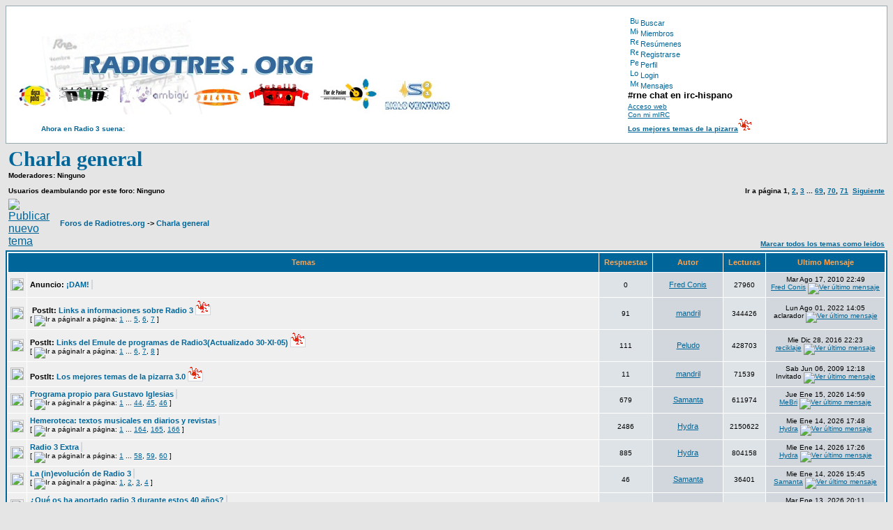

--- FILE ---
content_type: text/html
request_url: https://pizarra.radiotres.org/viewforum.php?f=1&sid=29251bb6c001597c720a3518e7eb20fe
body_size: 11182
content:
<!DOCTYPE HTML PUBLIC "-//W3C//DTD HTML 4.01 Transitional//EN">
<html dir="ltr">
<head>
<meta http-equiv="Content-Type" content="text/html; charset=iso-8859-1">
<meta http-equiv="Content-Style-Type" content="text/css">
<meta name="title" content="radiotres.org, una web de oyentes de radio 3" />
<meta name="keywords" content="Radio 3, radio tres, oyentes, radio, rne, podcast, programas, radiotreseros, grabaciones, ambigu, bulevar, sateli3, flor de pasion" />
<meta name="description" content="Foro de oyentes de radio 3 y radio no comercial en general. " />
<meta name="author" content="radiotreseros" />

<link rel="top" href="./index.php?sid=a57abc6761b50a043e928862ef383057" title="Foros de Radiotres.org" />
<link rel="search" href="./search.php?sid=a57abc6761b50a043e928862ef383057" title="Buscar" />
<link rel="help" href="./faq.php?sid=a57abc6761b50a043e928862ef383057" title="FAQ" />
<link rel="author" href="./memberlist.php?sid=a57abc6761b50a043e928862ef383057" title="Miembros" />
<link rel="up" href="index.php?sid=a57abc6761b50a043e928862ef383057" title="Foros de Radiotres.org" />

<title>Charla general</title>
<script type="text/javascript" src="http://radiotres.org/programa.js"></script>
<script language="JavaScript" type="text/JavaScript">
<!--
function MM_reloadPage(init) {  //reloads the window if Nav4 resized
  if (init==true) with (navigator) {if ((appName=="Netscape")&&(parseInt(appVersion)==4)) {
    document.MM_pgW=innerWidth; document.MM_pgH=innerHeight; onresize=MM_reloadPage; }}
  else if (innerWidth!=document.MM_pgW || innerHeight!=document.MM_pgH) location.reload();
}
MM_reloadPage(true);
// -->
</script>
<link rel="shortcut icon" href="favicon.ico" >
<style type="text/css">
<!--
.Estilo1 {
	font-family: Verdana, Arial, Helvetica, sans-serif;
	font-size: 10px;
	font-weight: bold;
}
.Estilo2 {
	font-size: 10px;
	font-weight: bold;
	color: #006699;
}
-->
</style>




<!-- link rel="stylesheet" href="templates/subSilver/subSilver.css" type="text/css" -->
<style type="text/css">
<!--
/*
  The original subSilver Theme for phpBB version 2+
  Created by subBlue design
  http://www.subBlue.com

  NOTE: These CSS definitions are stored within the main page body so that you can use the phpBB2
  theme administration centre. When you have finalised your style you could cut the final CSS code
  and place it in an external file, deleting this section to save bandwidth.
*/

/* General page style. The scroll bar colours only visible in IE5.5+ */
body {
	background-color: #E5E5E5;
	scrollbar-face-color: #DEE3E7;
	scrollbar-highlight-color: #FFFFFF;
	scrollbar-shadow-color: #DEE3E7;
	scrollbar-3dlight-color: #D1D7DC;
	scrollbar-arrow-color:  #006699;
	scrollbar-track-color: #EFEFEF;
	scrollbar-darkshadow-color: #98AAB1;
}

/* General font families for common tags */
font,th,td,p { font-family: Verdana, Arial, Helvetica, sans-serif }
a:link,a:active,a:visited { color : #006699; }
a:hover		{ text-decoration: underline; color : #DD6900; }
hr	{ height: 0px; border: solid #D1D7DC 0px; border-top-width: 1px;}

/* This is the border line & background colour round the entire page */
.bodyline	{ background-color: #FFFFFF; border: 1px #98AAB1 solid; }

/* This is the outline round the main forum tables */
.forumline	{ background-color: #FFFFFF; border: 2px #006699 solid; }

/* Main table cell colours and backgrounds */
td.row1	{ background-color: #EFEFEF; }
td.row2	{ background-color: #DEE3E7; }
td.row3	{ background-color: #D1D7DC; }

/*
  This is for the table cell above the Topics, Post & Last posts on the index.php page
  By default this is the fading out gradiated silver background.
  However, you could replace this with a bitmap specific for each forum
*/
td.rowpic {
		background-color: #FFFFFF;
		background-image: url(templates/subSilver/images/cellpic2.jpg);
		background-repeat: repeat-y;
}

/* Header cells - the blue and silver gradient backgrounds */
th	{
	color: #FFA34F; font-size: 11px; font-weight : bold;
	background-color: #006699; height: 25px;
	background-image: url(templates/subSilver/images/cellpic3.gif);
}

td.cat,td.catHead,td.catSides,td.catLeft,td.catRight,td.catBottom {
			background-image: url(templates/subSilver/images/cellpic1.gif);
			background-color:#D1D7DC; border: #FFFFFF; border-style: solid; height: 28px;
}

/*
  Setting additional nice inner borders for the main table cells.
  The names indicate which sides the border will be on.
  Don't worry if you don't understand this, just ignore it :-)
*/
td.cat,td.catHead,td.catBottom {
	height: 29px;
	border-width: 0px 0px 0px 0px;
}
th.thHead,th.thSides,th.thTop,th.thLeft,th.thRight,th.thBottom,th.thCornerL,th.thCornerR {
	font-weight: bold; border: #FFFFFF; border-style: solid; height: 28px;
}
td.row3Right,td.spaceRow {
	background-color: #D1D7DC; border: #FFFFFF; border-style: solid;
}

th.thHead,td.catHead { font-size: 12px; border-width: 1px 1px 0px 1px; }
th.thSides,td.catSides,td.spaceRow	 { border-width: 0px 1px 0px 1px; }
th.thRight,td.catRight,td.row3Right	 { border-width: 0px 1px 0px 0px; }
th.thLeft,td.catLeft	  { border-width: 0px 0px 0px 1px; }
th.thBottom,td.catBottom  { border-width: 0px 1px 1px 1px; }
th.thTop	 { border-width: 1px 0px 0px 0px; }
th.thCornerL { border-width: 1px 0px 0px 1px; }
th.thCornerR { border-width: 1px 1px 0px 0px; }

/* The largest text used in the index page title and toptic title etc. */
.maintitle	{
	font-weight: bold; font-size: 30px; font-family: Verdana; color: #CC0000;
	text-decoration: none; line-height : 120%;  /*color : #000000*/;
}

/* General text */
.gen { font-size : 12px; }
.genmed { font-size : 11px; }
.gensmall { font-size : 10px; }
.gen,.genmed,.gensmall { color : #000000; }
a.gen,a.genmed,a.gensmall { color: #006699; text-decoration: none; }
a.gen:hover,a.genmed:hover,a.gensmall:hover	{ color: #DD6900; text-decoration: underline; }

/* The register, login, search etc links at the top of the page */
.mainmenu		{ font-size : 11px; color : #000000 }
a.mainmenu		{ text-decoration: none; color : #006699;  }
a.mainmenu:hover{ text-decoration: underline; color : #DD6900; }

/* Forum category titles */
.cattitle		{ font-weight: bold; font-size: 12px ; letter-spacing: 1px; color : #006699}
a.cattitle		{ text-decoration: none; color : #006699; }
a.cattitle:hover{ text-decoration: underline; }

/* Forum title: Text and link to the forums used in: index.php */
.forumlink		{ font-weight: bold; font-size: 12px; color : #006699; }
a.forumlink 	{ text-decoration: none; color : #006699; }
a.forumlink:hover{ text-decoration: underline; color : #DD6900; }

/* Used for the navigation text, (Page 1,2,3 etc) and the navigation bar when in a forum */
.nav			{ font-weight: bold; font-size: 11px; color : #000000;}
a.nav			{ text-decoration: none; color : #006699; }
a.nav:hover		{ text-decoration: underline; }

/* titles for the topics: could specify viewed link colour too */
.topictitle,h1,h2	{ font-weight: bold; font-size: 11px; color : #000000; }
a.topictitle:link   { text-decoration: none; color : #006699; }
a.topictitle:visited { text-decoration: none; color : #5493B4; }
a.topictitle:hover	{ text-decoration: underline; color : #DD6900; }

/* Name of poster in viewmsg.php and viewtopic.php and other places */
.name			{ font-size : 11px; color : #000000;}

/* Location, number of posts, post date etc */
.postdetails		{ font-size : 10px; color : #000000; }

/* The content of the posts (body of text) */
.postbody { font-size : 12px; line-height: 18px}
a.postlink:link	{ text-decoration: none; color : #006699 }
a.postlink:visited { text-decoration: none; color : #5493B4; }
a.postlink:hover { text-decoration: underline; color : #DD6900}

/* Quote & Code blocks */
.code {
	font-family: Courier, 'Courier New', sans-serif; font-size: 11px; color: #006600;
	background-color: #FAFAFA; border: #D1D7DC; border-style: solid;
	border-left-width: 1px; border-top-width: 1px; border-right-width: 1px; border-bottom-width: 1px
}

.quote {
	font-family: Verdana, Arial, Helvetica, sans-serif; font-size: 11px; color: #444444; line-height: 125%;
	background-color: #FAFAFA; border: #D1D7DC; border-style: solid;
	border-left-width: 1px; border-top-width: 1px; border-right-width: 1px; border-bottom-width: 1px
}

/* Copyright and bottom info */
.copyright		{ font-size: 10px; font-family: Verdana, Arial, Helvetica, sans-serif; color: #444444; letter-spacing: -1px;}
a.copyright		{ color: #444444; text-decoration: none;}
a.copyright:hover { color: #000000; text-decoration: underline;}

/* Form elements */
input,textarea, select {
	color : #000000;
	font: normal 11px Verdana, Arial, Helvetica, sans-serif;
	border-color : #000000;
}

/* The text input fields background colour */
input.post, textarea.post, select {
	background-color : #FFFFFF;
}

input { text-indent : 2px; }

/* The buttons used for bbCode styling in message post */
input.button {
	background-color : #EFEFEF;
	color : #000000;
	font-size: 11px; font-family: Verdana, Arial, Helvetica, sans-serif;
}

/* The main submit button option */
input.mainoption {
	background-color : #FAFAFA;
	font-weight : bold;
}

/* None-bold submit button */
input.liteoption {
	background-color : #FAFAFA;
	font-weight : normal;
}

/* This is the line in the posting page which shows the rollover
  help line. This is actually a text box, but if set to be the same
  colour as the background no one will know ;)
*/
.helpline { background-color: #DEE3E7; border-style: none; }

/* Import the fancy styles for IE only (NS4.x doesn't use the @import function) */
@import url("templates/subSilver/formIE.css");
-->
</style>
</head>
<body bgcolor="#E5E5E5" text="#000000" link="#006699" vlink="#5493B4">

<a name="top"></a>

<table width="100%" cellspacing="0" cellpadding="10" border="0" align="center">
	<tr>
    <td height="198" class="bodyline">
      <table width="100%" border="0" cellspacing="0" cellpadding="0">
        <tr>
          <td colspan="2" rowspan="8"><p><img src="pruebabarra.jpg" width="638" height="140" border="0" usemap="#Map2" alt="Otros lugares de radiotres">
            <map name="Map">
                <area shape="rect" coords="447,87,534,136" href="http://flordepasion.radiotres.org/" alt="Flor de Pasion">
                <area shape="rect" coords="344,93,438,134" href="http://sateli3.radiotres.org/" alt="Sateli 3">
                <area shape="rect" coords="267,93,339,132" href="http://bulevar.radiotres.org/" alt="Bulevar">
                <area shape="rect" coords="159,91,263,133" href="http://ambigu.radiotres.org/" alt="Ambigu">
                <area shape="rect" coords="70,88,155,132" href="http://diariopop.radiotres.org/" alt="Diario Pop">
                <area shape="rect" coords="6,84,66,132" href="http://discopolis.radiotres.org/" alt="Discopolis">
                <area shape="poly" coords="41,17,42,70,499,73,495,28,495,22,495,18,495,16" href="http://radiotres.org/" alt="Portada de radiotres.org">
              </map>
            </p>          </td>
          <td width="318"><span class="mainmenu"><a href="search.php?sid=a57abc6761b50a043e928862ef383057" class="mainmenu"><img src="templates/subSilver/images/icon_mini_search.gif" width="12" height="13" border="0" alt="Buscar" hspace="3" />Buscar</a></span></td>
        </tr>
        <tr>
          <td><span class="mainmenu"><a href="memberlist.php?sid=a57abc6761b50a043e928862ef383057" class="mainmenu"><img src="templates/subSilver/images/icon_mini_members.gif" width="12" height="13" border="0" alt="Miembros" hspace="3" />Miembros</a></span></td>
        </tr>
		<tr>
          <td><span class="mainmenu"><a href="digests.php?sid=a57abc6761b50a043e928862ef383057" class="mainmenu"><img src="templates/subSilver/images/icon_mini_digest.gif" width="12" height="13" border="0" alt="Resúmenes" hspace="3" />Resúmenes</a></span></td>
        </tr>
        <tr>
          <td><span class="mainmenu"><a href="profile.php?mode=register&amp;sid=a57abc6761b50a043e928862ef383057" class="mainmenu"><img src="templates/subSilver/images/icon_mini_register.gif" width="12" height="13" border="0" alt="Registrarse" hspace="3" />Registrarse</a></span></td>
        </tr>
        <tr>
          <td><span class="mainmenu"><a href="profile.php?mode=editprofile&amp;sid=a57abc6761b50a043e928862ef383057" class="mainmenu"><img src="templates/subSilver/images/icon_mini_profile.gif" width="12" height="13" border="0" alt="Perfil" hspace="3" />Perfil</a>&nbsp;</span></td>
        </tr>
        <tr>
          <td><span class="mainmenu"><a href="login.php?sid=a57abc6761b50a043e928862ef383057" class="mainmenu"><img src="templates/subSilver/images/icon_mini_login.gif" width="12" height="13" border="0" alt="Login" hspace="3" />Login</a></span></td>
        </tr>
        <tr>
          <td valign="bottom"><span class="mainmenu"><a href="privmsg.php?folder=inbox&amp;sid=a57abc6761b50a043e928862ef383057" class="mainmenu"><img src="templates/subSilver/images/icon_mini_message.gif" width="12" height="13" border="0" alt="Mensajes" hspace="3" />Mensajes</a>&nbsp;</span></td>
        </tr>
        <tr>
          <td valign="bottom"><font size="2" color="#0000CC"><font face="Courier New, Courier, mono"><b><font size="2"><b><font color="#000000">#rne chat en irc-hispano </font></b></font></b><br>
                <a href="http://www.chathispano.com/kiwi/" target="_blank"><font size="1">Acceso web</font></a></font></font><font size="2"><font face="Courier New, Courier, mono" color="#0000CC"><a href="irc://irc.irc-hispano.org/rne"><br>
                <font size="1">Con mi mIRC</font></a></font></font></td>
        </tr>
        <tr>
          <td width="176" height="19" align="center" valign="bottom"><span class="Estilo2"><font face="Verdana, Arial, Helvetica, sans-serif">Ahora en Radio 3 suena:</font></span> </td>
          <td width="603" valign="bottom">
            <div id="programa" style="width:350px; height:8px; color:#006699; font-size:8pt; face:Verdana; font-weight:bolder" > </div></td>
          <td valign="bottom"><a href="http://pizarra.radiotres.org/ratings.php?f=1&amp;type=t" class="Estilo1"> Los mejores temas de la pizarra</a><img src="http://pizarra.radiotres.org/mods/rating/images/1star_cyan.gif" alt="mandril awards"></td>
      </table>
</table>
<map name="Map2">
  <area shape="rect" coords="70,30,478,90" href="http://radiotres.org/" alt="Portada de radiotres.org">
  <area shape="rect" coords="2,89,58,134" href="http://discopolis.radiotres.org/" alt="Discopolis">
  <area shape="rect" coords="62,94,146,133" href="http://diariopop.radiotres.org/" alt="Diario Pop">
    <area shape="rect" coords="148,93,257,132" href="http://ambigu.radiotres.org/" alt="El Ambigu">
  <area shape="rect" coords="259,94,330,131" href="http://bulevar.radiotres.org/" alt="Bulevar">
  <area shape="rect" coords="333,92,433,131" href="http://satelitres.radiotres.org/" alt="Satelitres">
  <area shape="rect" coords="441,90,527,135" href="http://flordepasion.radiotres.org/" alt="Flor de pasion">
  <area shape="rect" coords="534,83,627,136" href="http://sxxi.radiotres.org/" alt="Siglo 21">
</map>


<form method="post" action="viewforum.php?f=1&amp;start=0&amp;sid=a57abc6761b50a043e928862ef383057">
  <table width="100%" cellspacing="2" cellpadding="2" border="0" align="center">
	<tr>
	  <td align="left" valign="bottom" colspan="2"><a class="maintitle" href="viewforum.php?f=1&amp;sid=a57abc6761b50a043e928862ef383057">Charla general</a><br /><span class="gensmall"><b>Moderadores: Ninguno<br /><br />Usuarios deambulando por este foro: Ninguno</b></span></td>
	  <td align="right" valign="bottom" nowrap="nowrap"><span class="gensmall"><b>Ir a página <b>1</b>, <a href="viewforum.php?f=1&amp;topicdays=0&amp;start=50&amp;sid=a57abc6761b50a043e928862ef383057">2</a>, <a href="viewforum.php?f=1&amp;topicdays=0&amp;start=100&amp;sid=a57abc6761b50a043e928862ef383057">3</a> ... <a href="viewforum.php?f=1&amp;topicdays=0&amp;start=3400&amp;sid=a57abc6761b50a043e928862ef383057">69</a>, <a href="viewforum.php?f=1&amp;topicdays=0&amp;start=3450&amp;sid=a57abc6761b50a043e928862ef383057">70</a>, <a href="viewforum.php?f=1&amp;topicdays=0&amp;start=3500&amp;sid=a57abc6761b50a043e928862ef383057">71</a>&nbsp;&nbsp;<a href="viewforum.php?f=1&amp;topicdays=0&amp;start=50&amp;sid=a57abc6761b50a043e928862ef383057">Siguiente</a></b></span></td>
	</tr>
	<tr>
	  <td align="left" valign="middle" width="50"><a href="posting.php?mode=newtopic&amp;f=1&amp;sid=a57abc6761b50a043e928862ef383057"><img src="templates/subSilver/images/lang_spanish/post.gif" border="0" alt="Publicar nuevo tema" /></a></td>
	  <td align="left" valign="middle" class="nav" width="100%"><span class="nav">&nbsp;&nbsp;&nbsp;<a href="index.php?sid=a57abc6761b50a043e928862ef383057" class="nav">Foros de Radiotres.org</a> -> <a class="nav" href="viewforum.php?f=1&amp;sid=a57abc6761b50a043e928862ef383057">Charla general</a></span></td>
	  <td align="right" valign="bottom" class="nav" nowrap="nowrap"><span class="gensmall"><a href="viewforum.php?f=1&amp;mark=topics&amp;sid=a57abc6761b50a043e928862ef383057">Marcar todos los temas como leidos</a></span></td>
	</tr>
  </table>

  <table border="0" cellpadding="4" cellspacing="1" width="100%" class="forumline">
	<tr>
	  <th colspan="2" align="center" height="25" class="thCornerL" nowrap="nowrap">&nbsp;Temas&nbsp;</th>
	  <th width="50" align="center" class="thTop" nowrap="nowrap">&nbsp;Respuestas&nbsp;</th>
	  <th width="100" align="center" class="thTop" nowrap="nowrap">&nbsp;Autor&nbsp;</th>
	  <th width="50" align="center" class="thTop" nowrap="nowrap">&nbsp;Lecturas&nbsp;</th>
	  <th align="center" class="thCornerR" nowrap="nowrap">&nbsp;Ultimo Mensaje&nbsp;</th>
	</tr>
	<tr>
	  <td class="row1" align="center" valign="middle" width="20"><img src="templates/subSilver/images/folder_announce.gif" width="19" height="18" alt="No hay mensajes nuevos" title="No hay mensajes nuevos" /></td>
	  <td class="row1" width="100%"><span class="topictitle"><b>Anuncio:</b> <a href="viewtopic.php?t=3623&amp;sid=a57abc6761b50a043e928862ef383057" class="topictitle">¡DAM!</a>&nbsp;<span class="quote"></span></span><span class="gensmall"><br />
		</span></td>
	  <td class="row2" align="center" valign="middle"><span class="postdetails">0</span></td>
	  <td class="row3" align="center" valign="middle"><span class="name"><a href="profile.php?mode=viewprofile&amp;u=23&amp;sid=a57abc6761b50a043e928862ef383057">Fred Conis</a></span></td>
	  <td class="row2" align="center" valign="middle"><span class="postdetails">27960</span></td>
	  <td class="row3Right" align="center" valign="middle" nowrap="nowrap"><span class="postdetails">Mar Ago 17, 2010 22:49<br /><a href="profile.php?mode=viewprofile&amp;u=23&amp;sid=a57abc6761b50a043e928862ef383057">Fred Conis</a> <a href="viewtopic.php?p=25122&amp;sid=a57abc6761b50a043e928862ef383057#25122"><img src="templates/subSilver/images/icon_latest_reply.gif" alt="Ver último mensaje" title="Ver último mensaje" border="0" /></a></span></td>
	</tr>
	<tr>
	  <td class="row1" align="center" valign="middle" width="20"><img src="templates/subSilver/images/folder_sticky.gif" width="19" height="18" alt="No hay mensajes nuevos" title="No hay mensajes nuevos" /></td>
	  <td class="row1" width="100%"><span class="topictitle"><img src="images/icon_clip.gif" alt="" border="0" /> <b>PostIt:</b> <a href="viewtopic.php?t=161&amp;sid=a57abc6761b50a043e928862ef383057" class="topictitle">Links a informaciones sobre Radio 3</a>&nbsp;<span class="quote"><img border="0" src="./mods/rating/images/1star_cyan.gif" alt="Tema valorado"></span></span><span class="gensmall"><br />
		 [ <img src="templates/subSilver/images/icon_minipost.gif" alt="Ir a página" title="Ir a página" />Ir a página: <a href="viewtopic.php?t=161&amp;start=0&amp;sid=a57abc6761b50a043e928862ef383057">1</a> ... <a href="viewtopic.php?t=161&amp;start=60&amp;sid=a57abc6761b50a043e928862ef383057">5</a>, <a href="viewtopic.php?t=161&amp;start=75&amp;sid=a57abc6761b50a043e928862ef383057">6</a>, <a href="viewtopic.php?t=161&amp;start=90&amp;sid=a57abc6761b50a043e928862ef383057">7</a> ] </span></td>
	  <td class="row2" align="center" valign="middle"><span class="postdetails">91</span></td>
	  <td class="row3" align="center" valign="middle"><span class="name"><a href="profile.php?mode=viewprofile&amp;u=2&amp;sid=a57abc6761b50a043e928862ef383057">mandril</a></span></td>
	  <td class="row2" align="center" valign="middle"><span class="postdetails">344426</span></td>
	  <td class="row3Right" align="center" valign="middle" nowrap="nowrap"><span class="postdetails">Lun Ago 01, 2022 14:05<br />aclarador  <a href="viewtopic.php?p=49709&amp;sid=a57abc6761b50a043e928862ef383057#49709"><img src="templates/subSilver/images/icon_latest_reply.gif" alt="Ver último mensaje" title="Ver último mensaje" border="0" /></a></span></td>
	</tr>
	<tr>
	  <td class="row1" align="center" valign="middle" width="20"><img src="templates/subSilver/images/folder_sticky.gif" width="19" height="18" alt="No hay mensajes nuevos" title="No hay mensajes nuevos" /></td>
	  <td class="row1" width="100%"><span class="topictitle"><b>PostIt:</b> <a href="viewtopic.php?t=931&amp;sid=a57abc6761b50a043e928862ef383057" class="topictitle">Links del Emule de programas de Radio3(Actualizado 30-XI-05)</a>&nbsp;<span class="quote"><img border="0" src="./mods/rating/images/1star_cyan.gif" alt="Tema valorado"></span></span><span class="gensmall"><br />
		 [ <img src="templates/subSilver/images/icon_minipost.gif" alt="Ir a página" title="Ir a página" />Ir a página: <a href="viewtopic.php?t=931&amp;start=0&amp;sid=a57abc6761b50a043e928862ef383057">1</a> ... <a href="viewtopic.php?t=931&amp;start=75&amp;sid=a57abc6761b50a043e928862ef383057">6</a>, <a href="viewtopic.php?t=931&amp;start=90&amp;sid=a57abc6761b50a043e928862ef383057">7</a>, <a href="viewtopic.php?t=931&amp;start=105&amp;sid=a57abc6761b50a043e928862ef383057">8</a> ] </span></td>
	  <td class="row2" align="center" valign="middle"><span class="postdetails">111</span></td>
	  <td class="row3" align="center" valign="middle"><span class="name"><a href="profile.php?mode=viewprofile&amp;u=95&amp;sid=a57abc6761b50a043e928862ef383057">Peludo</a></span></td>
	  <td class="row2" align="center" valign="middle"><span class="postdetails">428703</span></td>
	  <td class="row3Right" align="center" valign="middle" nowrap="nowrap"><span class="postdetails">Mie Dic 28, 2016 22:23<br /><a href="profile.php?mode=viewprofile&amp;u=5&amp;sid=a57abc6761b50a043e928862ef383057">reciklaje</a> <a href="viewtopic.php?p=37424&amp;sid=a57abc6761b50a043e928862ef383057#37424"><img src="templates/subSilver/images/icon_latest_reply.gif" alt="Ver último mensaje" title="Ver último mensaje" border="0" /></a></span></td>
	</tr>
	<tr>
	  <td class="row1" align="center" valign="middle" width="20"><img src="templates/subSilver/images/folder_sticky.gif" width="19" height="18" alt="No hay mensajes nuevos" title="No hay mensajes nuevos" /></td>
	  <td class="row1" width="100%"><span class="topictitle"><b>PostIt:</b> <a href="viewtopic.php?t=1316&amp;sid=a57abc6761b50a043e928862ef383057" class="topictitle">Los mejores temas de la pizarra 3.0</a>&nbsp;<span class="quote"><img border="0" src="./mods/rating/images/1star_cyan.gif" alt="Tema valorado"></span></span><span class="gensmall"><br />
		</span></td>
	  <td class="row2" align="center" valign="middle"><span class="postdetails">11</span></td>
	  <td class="row3" align="center" valign="middle"><span class="name"><a href="profile.php?mode=viewprofile&amp;u=2&amp;sid=a57abc6761b50a043e928862ef383057">mandril</a></span></td>
	  <td class="row2" align="center" valign="middle"><span class="postdetails">71539</span></td>
	  <td class="row3Right" align="center" valign="middle" nowrap="nowrap"><span class="postdetails">Sab Jun 06, 2009 12:18<br />Invitado  <a href="viewtopic.php?p=22940&amp;sid=a57abc6761b50a043e928862ef383057#22940"><img src="templates/subSilver/images/icon_latest_reply.gif" alt="Ver último mensaje" title="Ver último mensaje" border="0" /></a></span></td>
	</tr>
	<tr>
	  <td class="row1" align="center" valign="middle" width="20"><img src="templates/subSilver/images/folder_hot.gif" width="19" height="18" alt="No hay mensajes nuevos" title="No hay mensajes nuevos" /></td>
	  <td class="row1" width="100%"><span class="topictitle"><a href="viewtopic.php?t=4079&amp;sid=a57abc6761b50a043e928862ef383057" class="topictitle">Programa propio para Gustavo Iglesias</a>&nbsp;<span class="quote"></span></span><span class="gensmall"><br />
		 [ <img src="templates/subSilver/images/icon_minipost.gif" alt="Ir a página" title="Ir a página" />Ir a página: <a href="viewtopic.php?t=4079&amp;start=0&amp;sid=a57abc6761b50a043e928862ef383057">1</a> ... <a href="viewtopic.php?t=4079&amp;start=645&amp;sid=a57abc6761b50a043e928862ef383057">44</a>, <a href="viewtopic.php?t=4079&amp;start=660&amp;sid=a57abc6761b50a043e928862ef383057">45</a>, <a href="viewtopic.php?t=4079&amp;start=675&amp;sid=a57abc6761b50a043e928862ef383057">46</a> ] </span></td>
	  <td class="row2" align="center" valign="middle"><span class="postdetails">679</span></td>
	  <td class="row3" align="center" valign="middle"><span class="name"><a href="profile.php?mode=viewprofile&amp;u=734&amp;sid=a57abc6761b50a043e928862ef383057">Samanta</a></span></td>
	  <td class="row2" align="center" valign="middle"><span class="postdetails">611974</span></td>
	  <td class="row3Right" align="center" valign="middle" nowrap="nowrap"><span class="postdetails">Jue Ene 15, 2026 14:59<br /><a href="profile.php?mode=viewprofile&amp;u=1261&amp;sid=a57abc6761b50a043e928862ef383057">MeBri</a> <a href="viewtopic.php?p=55463&amp;sid=a57abc6761b50a043e928862ef383057#55463"><img src="templates/subSilver/images/icon_latest_reply.gif" alt="Ver último mensaje" title="Ver último mensaje" border="0" /></a></span></td>
	</tr>
	<tr>
	  <td class="row1" align="center" valign="middle" width="20"><img src="templates/subSilver/images/folder_hot.gif" width="19" height="18" alt="No hay mensajes nuevos" title="No hay mensajes nuevos" /></td>
	  <td class="row1" width="100%"><span class="topictitle"><a href="viewtopic.php?t=4025&amp;sid=a57abc6761b50a043e928862ef383057" class="topictitle">Hemeroteca: textos musicales en diarios y revistas</a>&nbsp;<span class="quote"></span></span><span class="gensmall"><br />
		 [ <img src="templates/subSilver/images/icon_minipost.gif" alt="Ir a página" title="Ir a página" />Ir a página: <a href="viewtopic.php?t=4025&amp;start=0&amp;sid=a57abc6761b50a043e928862ef383057">1</a> ... <a href="viewtopic.php?t=4025&amp;start=2445&amp;sid=a57abc6761b50a043e928862ef383057">164</a>, <a href="viewtopic.php?t=4025&amp;start=2460&amp;sid=a57abc6761b50a043e928862ef383057">165</a>, <a href="viewtopic.php?t=4025&amp;start=2475&amp;sid=a57abc6761b50a043e928862ef383057">166</a> ] </span></td>
	  <td class="row2" align="center" valign="middle"><span class="postdetails">2486</span></td>
	  <td class="row3" align="center" valign="middle"><span class="name"><a href="profile.php?mode=viewprofile&amp;u=982&amp;sid=a57abc6761b50a043e928862ef383057">Hydra</a></span></td>
	  <td class="row2" align="center" valign="middle"><span class="postdetails">2150622</span></td>
	  <td class="row3Right" align="center" valign="middle" nowrap="nowrap"><span class="postdetails">Mie Ene 14, 2026 17:48<br /><a href="profile.php?mode=viewprofile&amp;u=982&amp;sid=a57abc6761b50a043e928862ef383057">Hydra</a> <a href="viewtopic.php?p=55460&amp;sid=a57abc6761b50a043e928862ef383057#55460"><img src="templates/subSilver/images/icon_latest_reply.gif" alt="Ver último mensaje" title="Ver último mensaje" border="0" /></a></span></td>
	</tr>
	<tr>
	  <td class="row1" align="center" valign="middle" width="20"><img src="templates/subSilver/images/folder_hot.gif" width="19" height="18" alt="No hay mensajes nuevos" title="No hay mensajes nuevos" /></td>
	  <td class="row1" width="100%"><span class="topictitle"><a href="viewtopic.php?t=3957&amp;sid=a57abc6761b50a043e928862ef383057" class="topictitle">Radio 3 Extra</a>&nbsp;<span class="quote"></span></span><span class="gensmall"><br />
		 [ <img src="templates/subSilver/images/icon_minipost.gif" alt="Ir a página" title="Ir a página" />Ir a página: <a href="viewtopic.php?t=3957&amp;start=0&amp;sid=a57abc6761b50a043e928862ef383057">1</a> ... <a href="viewtopic.php?t=3957&amp;start=855&amp;sid=a57abc6761b50a043e928862ef383057">58</a>, <a href="viewtopic.php?t=3957&amp;start=870&amp;sid=a57abc6761b50a043e928862ef383057">59</a>, <a href="viewtopic.php?t=3957&amp;start=885&amp;sid=a57abc6761b50a043e928862ef383057">60</a> ] </span></td>
	  <td class="row2" align="center" valign="middle"><span class="postdetails">885</span></td>
	  <td class="row3" align="center" valign="middle"><span class="name"><a href="profile.php?mode=viewprofile&amp;u=982&amp;sid=a57abc6761b50a043e928862ef383057">Hydra</a></span></td>
	  <td class="row2" align="center" valign="middle"><span class="postdetails">804158</span></td>
	  <td class="row3Right" align="center" valign="middle" nowrap="nowrap"><span class="postdetails">Mie Ene 14, 2026 17:26<br /><a href="profile.php?mode=viewprofile&amp;u=982&amp;sid=a57abc6761b50a043e928862ef383057">Hydra</a> <a href="viewtopic.php?p=55459&amp;sid=a57abc6761b50a043e928862ef383057#55459"><img src="templates/subSilver/images/icon_latest_reply.gif" alt="Ver último mensaje" title="Ver último mensaje" border="0" /></a></span></td>
	</tr>
	<tr>
	  <td class="row1" align="center" valign="middle" width="20"><img src="templates/subSilver/images/folder_hot.gif" width="19" height="18" alt="No hay mensajes nuevos" title="No hay mensajes nuevos" /></td>
	  <td class="row1" width="100%"><span class="topictitle"><a href="viewtopic.php?t=4150&amp;sid=a57abc6761b50a043e928862ef383057" class="topictitle">La (in)evolución de Radio 3</a>&nbsp;<span class="quote"></span></span><span class="gensmall"><br />
		 [ <img src="templates/subSilver/images/icon_minipost.gif" alt="Ir a página" title="Ir a página" />Ir a página: <a href="viewtopic.php?t=4150&amp;start=0&amp;sid=a57abc6761b50a043e928862ef383057">1</a>, <a href="viewtopic.php?t=4150&amp;start=15&amp;sid=a57abc6761b50a043e928862ef383057">2</a>, <a href="viewtopic.php?t=4150&amp;start=30&amp;sid=a57abc6761b50a043e928862ef383057">3</a>, <a href="viewtopic.php?t=4150&amp;start=45&amp;sid=a57abc6761b50a043e928862ef383057">4</a> ] </span></td>
	  <td class="row2" align="center" valign="middle"><span class="postdetails">46</span></td>
	  <td class="row3" align="center" valign="middle"><span class="name"><a href="profile.php?mode=viewprofile&amp;u=734&amp;sid=a57abc6761b50a043e928862ef383057">Samanta</a></span></td>
	  <td class="row2" align="center" valign="middle"><span class="postdetails">36401</span></td>
	  <td class="row3Right" align="center" valign="middle" nowrap="nowrap"><span class="postdetails">Mie Ene 14, 2026 15:45<br /><a href="profile.php?mode=viewprofile&amp;u=734&amp;sid=a57abc6761b50a043e928862ef383057">Samanta</a> <a href="viewtopic.php?p=55458&amp;sid=a57abc6761b50a043e928862ef383057#55458"><img src="templates/subSilver/images/icon_latest_reply.gif" alt="Ver último mensaje" title="Ver último mensaje" border="0" /></a></span></td>
	</tr>
	<tr>
	  <td class="row1" align="center" valign="middle" width="20"><img src="templates/subSilver/images/folder_hot.gif" width="19" height="18" alt="No hay mensajes nuevos" title="No hay mensajes nuevos" /></td>
	  <td class="row1" width="100%"><span class="topictitle"><a href="viewtopic.php?t=4089&amp;sid=a57abc6761b50a043e928862ef383057" class="topictitle">¿Qué os ha aportado radio 3 durante estos 40 años?</a>&nbsp;<span class="quote"></span></span><span class="gensmall"><br />
		 [ <img src="templates/subSilver/images/icon_minipost.gif" alt="Ir a página" title="Ir a página" />Ir a página: <a href="viewtopic.php?t=4089&amp;start=0&amp;sid=a57abc6761b50a043e928862ef383057">1</a> ... <a href="viewtopic.php?t=4089&amp;start=180&amp;sid=a57abc6761b50a043e928862ef383057">13</a>, <a href="viewtopic.php?t=4089&amp;start=195&amp;sid=a57abc6761b50a043e928862ef383057">14</a>, <a href="viewtopic.php?t=4089&amp;start=210&amp;sid=a57abc6761b50a043e928862ef383057">15</a> ] </span></td>
	  <td class="row2" align="center" valign="middle"><span class="postdetails">210</span></td>
	  <td class="row3" align="center" valign="middle"><span class="name"><a href="profile.php?mode=viewprofile&amp;u=734&amp;sid=a57abc6761b50a043e928862ef383057">Samanta</a></span></td>
	  <td class="row2" align="center" valign="middle"><span class="postdetails">283241</span></td>
	  <td class="row3Right" align="center" valign="middle" nowrap="nowrap"><span class="postdetails">Mar Ene 13, 2026 20:11<br /><a href="profile.php?mode=viewprofile&amp;u=734&amp;sid=a57abc6761b50a043e928862ef383057">Samanta</a> <a href="viewtopic.php?p=55455&amp;sid=a57abc6761b50a043e928862ef383057#55455"><img src="templates/subSilver/images/icon_latest_reply.gif" alt="Ver último mensaje" title="Ver último mensaje" border="0" /></a></span></td>
	</tr>
	<tr>
	  <td class="row1" align="center" valign="middle" width="20"><img src="templates/subSilver/images/folder_hot.gif" width="19" height="18" alt="No hay mensajes nuevos" title="No hay mensajes nuevos" /></td>
	  <td class="row1" width="100%"><span class="topictitle"><a href="viewtopic.php?t=4151&amp;sid=a57abc6761b50a043e928862ef383057" class="topictitle">Programación temporada 25/26</a>&nbsp;<span class="quote"></span></span><span class="gensmall"><br />
		 [ <img src="templates/subSilver/images/icon_minipost.gif" alt="Ir a página" title="Ir a página" />Ir a página: <a href="viewtopic.php?t=4151&amp;start=0&amp;sid=a57abc6761b50a043e928862ef383057">1</a> ... <a href="viewtopic.php?t=4151&amp;start=90&amp;sid=a57abc6761b50a043e928862ef383057">7</a>, <a href="viewtopic.php?t=4151&amp;start=105&amp;sid=a57abc6761b50a043e928862ef383057">8</a>, <a href="viewtopic.php?t=4151&amp;start=120&amp;sid=a57abc6761b50a043e928862ef383057">9</a> ] </span></td>
	  <td class="row2" align="center" valign="middle"><span class="postdetails">130</span></td>
	  <td class="row3" align="center" valign="middle"><span class="name"><a href="profile.php?mode=viewprofile&amp;u=734&amp;sid=a57abc6761b50a043e928862ef383057">Samanta</a></span></td>
	  <td class="row2" align="center" valign="middle"><span class="postdetails">51733</span></td>
	  <td class="row3Right" align="center" valign="middle" nowrap="nowrap"><span class="postdetails">Mar Ene 13, 2026 08:54<br /><a href="profile.php?mode=viewprofile&amp;u=1261&amp;sid=a57abc6761b50a043e928862ef383057">MeBri</a> <a href="viewtopic.php?p=55452&amp;sid=a57abc6761b50a043e928862ef383057#55452"><img src="templates/subSilver/images/icon_latest_reply.gif" alt="Ver último mensaje" title="Ver último mensaje" border="0" /></a></span></td>
	</tr>
	<tr>
	  <td class="row1" align="center" valign="middle" width="20"><img src="templates/subSilver/images/folder.gif" width="19" height="18" alt="No hay mensajes nuevos" title="No hay mensajes nuevos" /></td>
	  <td class="row1" width="100%"><span class="topictitle"><a href="viewtopic.php?t=4144&amp;sid=a57abc6761b50a043e928862ef383057" class="topictitle">Libros de narrativa,ensayo ,poesía ,ciencia,huimanidades ...</a>&nbsp;<span class="quote"></span></span><span class="gensmall"><br />
		</span></td>
	  <td class="row2" align="center" valign="middle"><span class="postdetails">13</span></td>
	  <td class="row3" align="center" valign="middle"><span class="name"><a href="profile.php?mode=viewprofile&amp;u=734&amp;sid=a57abc6761b50a043e928862ef383057">Samanta</a></span></td>
	  <td class="row2" align="center" valign="middle"><span class="postdetails">21543</span></td>
	  <td class="row3Right" align="center" valign="middle" nowrap="nowrap"><span class="postdetails">Mar Ene 13, 2026 08:50<br /><a href="profile.php?mode=viewprofile&amp;u=1261&amp;sid=a57abc6761b50a043e928862ef383057">MeBri</a> <a href="viewtopic.php?p=55451&amp;sid=a57abc6761b50a043e928862ef383057#55451"><img src="templates/subSilver/images/icon_latest_reply.gif" alt="Ver último mensaje" title="Ver último mensaje" border="0" /></a></span></td>
	</tr>
	<tr>
	  <td class="row1" align="center" valign="middle" width="20"><img src="templates/subSilver/images/folder_hot.gif" width="19" height="18" alt="No hay mensajes nuevos" title="No hay mensajes nuevos" /></td>
	  <td class="row1" width="100%"><span class="topictitle"><a href="viewtopic.php?t=3859&amp;sid=a57abc6761b50a043e928862ef383057" class="topictitle">Libros Musicales</a>&nbsp;<span class="quote"></span></span><span class="gensmall"><br />
		 [ <img src="templates/subSilver/images/icon_minipost.gif" alt="Ir a página" title="Ir a página" />Ir a página: <a href="viewtopic.php?t=3859&amp;start=0&amp;sid=a57abc6761b50a043e928862ef383057">1</a> ... <a href="viewtopic.php?t=3859&amp;start=1290&amp;sid=a57abc6761b50a043e928862ef383057">87</a>, <a href="viewtopic.php?t=3859&amp;start=1305&amp;sid=a57abc6761b50a043e928862ef383057">88</a>, <a href="viewtopic.php?t=3859&amp;start=1320&amp;sid=a57abc6761b50a043e928862ef383057">89</a> ] </span></td>
	  <td class="row2" align="center" valign="middle"><span class="postdetails">1320</span></td>
	  <td class="row3" align="center" valign="middle"><span class="name"><a href="profile.php?mode=viewprofile&amp;u=982&amp;sid=a57abc6761b50a043e928862ef383057">Hydra</a></span></td>
	  <td class="row2" align="center" valign="middle"><span class="postdetails">1547265</span></td>
	  <td class="row3Right" align="center" valign="middle" nowrap="nowrap"><span class="postdetails">Lun Ene 12, 2026 21:40<br /><a href="profile.php?mode=viewprofile&amp;u=982&amp;sid=a57abc6761b50a043e928862ef383057">Hydra</a> <a href="viewtopic.php?p=55447&amp;sid=a57abc6761b50a043e928862ef383057#55447"><img src="templates/subSilver/images/icon_latest_reply.gif" alt="Ver último mensaje" title="Ver último mensaje" border="0" /></a></span></td>
	</tr>
	<tr>
	  <td class="row1" align="center" valign="middle" width="20"><img src="templates/subSilver/images/folder_hot.gif" width="19" height="18" alt="No hay mensajes nuevos" title="No hay mensajes nuevos" /></td>
	  <td class="row1" width="100%"><span class="topictitle"><img src="images/icon_clip.gif" alt="" border="0" /> <a href="viewtopic.php?t=4005&amp;sid=a57abc6761b50a043e928862ef383057" class="topictitle">Despedida a lo grande</a>&nbsp;<span class="quote"></span></span><span class="gensmall"><br />
		 [ <img src="templates/subSilver/images/icon_minipost.gif" alt="Ir a página" title="Ir a página" />Ir a página: <a href="viewtopic.php?t=4005&amp;start=0&amp;sid=a57abc6761b50a043e928862ef383057">1</a> ... <a href="viewtopic.php?t=4005&amp;start=960&amp;sid=a57abc6761b50a043e928862ef383057">65</a>, <a href="viewtopic.php?t=4005&amp;start=975&amp;sid=a57abc6761b50a043e928862ef383057">66</a>, <a href="viewtopic.php?t=4005&amp;start=990&amp;sid=a57abc6761b50a043e928862ef383057">67</a> ] </span></td>
	  <td class="row2" align="center" valign="middle"><span class="postdetails">995</span></td>
	  <td class="row3" align="center" valign="middle"><span class="name"><a href="profile.php?mode=viewprofile&amp;u=1276&amp;sid=a57abc6761b50a043e928862ef383057">Helena</a></span></td>
	  <td class="row2" align="center" valign="middle"><span class="postdetails">947871</span></td>
	  <td class="row3Right" align="center" valign="middle" nowrap="nowrap"><span class="postdetails">Dom Ene 11, 2026 12:35<br /><a href="profile.php?mode=viewprofile&amp;u=734&amp;sid=a57abc6761b50a043e928862ef383057">Samanta</a> <a href="viewtopic.php?p=55442&amp;sid=a57abc6761b50a043e928862ef383057#55442"><img src="templates/subSilver/images/icon_latest_reply.gif" alt="Ver último mensaje" title="Ver último mensaje" border="0" /></a></span></td>
	</tr>
	<tr>
	  <td class="row1" align="center" valign="middle" width="20"><img src="templates/subSilver/images/folder_hot.gif" width="19" height="18" alt="No hay mensajes nuevos" title="No hay mensajes nuevos" /></td>
	  <td class="row1" width="100%"><span class="topictitle"><img src="images/icon_clip.gif" alt="" border="0" /> <a href="viewtopic.php?t=3870&amp;sid=a57abc6761b50a043e928862ef383057" class="topictitle">Momento(s) de la semana</a>&nbsp;<span class="quote"></span></span><span class="gensmall"><br />
		 [ <img src="templates/subSilver/images/icon_minipost.gif" alt="Ir a página" title="Ir a página" />Ir a página: <a href="viewtopic.php?t=3870&amp;start=0&amp;sid=a57abc6761b50a043e928862ef383057">1</a> ... <a href="viewtopic.php?t=3870&amp;start=1665&amp;sid=a57abc6761b50a043e928862ef383057">112</a>, <a href="viewtopic.php?t=3870&amp;start=1680&amp;sid=a57abc6761b50a043e928862ef383057">113</a>, <a href="viewtopic.php?t=3870&amp;start=1695&amp;sid=a57abc6761b50a043e928862ef383057">114</a> ] </span></td>
	  <td class="row2" align="center" valign="middle"><span class="postdetails">1702</span></td>
	  <td class="row3" align="center" valign="middle"><span class="name"><a href="profile.php?mode=viewprofile&amp;u=3&amp;sid=a57abc6761b50a043e928862ef383057">fonte</a></span></td>
	  <td class="row2" align="center" valign="middle"><span class="postdetails">1633824</span></td>
	  <td class="row3Right" align="center" valign="middle" nowrap="nowrap"><span class="postdetails">Sab Ene 10, 2026 12:20<br /><a href="profile.php?mode=viewprofile&amp;u=734&amp;sid=a57abc6761b50a043e928862ef383057">Samanta</a> <a href="viewtopic.php?p=55437&amp;sid=a57abc6761b50a043e928862ef383057#55437"><img src="templates/subSilver/images/icon_latest_reply.gif" alt="Ver último mensaje" title="Ver último mensaje" border="0" /></a></span></td>
	</tr>
	<tr>
	  <td class="row1" align="center" valign="middle" width="20"><img src="templates/subSilver/images/folder_hot.gif" width="19" height="18" alt="No hay mensajes nuevos" title="No hay mensajes nuevos" /></td>
	  <td class="row1" width="100%"><span class="topictitle"><img src="images/icon_clip.gif" alt="" border="0" /> <a href="viewtopic.php?t=85&amp;sid=a57abc6761b50a043e928862ef383057" class="topictitle">La canción del día</a>&nbsp;<span class="quote"><img border="0" src="./mods/rating/images/1star_cyan.gif" alt="Tema valorado"></span></span><span class="gensmall"><br />
		 [ <img src="templates/subSilver/images/icon_minipost.gif" alt="Ir a página" title="Ir a página" />Ir a página: <a href="viewtopic.php?t=85&amp;start=0&amp;sid=a57abc6761b50a043e928862ef383057">1</a> ... <a href="viewtopic.php?t=85&amp;start=1170&amp;sid=a57abc6761b50a043e928862ef383057">79</a>, <a href="viewtopic.php?t=85&amp;start=1185&amp;sid=a57abc6761b50a043e928862ef383057">80</a>, <a href="viewtopic.php?t=85&amp;start=1200&amp;sid=a57abc6761b50a043e928862ef383057">81</a> ] </span></td>
	  <td class="row2" align="center" valign="middle"><span class="postdetails">1200</span></td>
	  <td class="row3" align="center" valign="middle"><span class="name"><a href="profile.php?mode=viewprofile&amp;u=39&amp;sid=a57abc6761b50a043e928862ef383057">Stereolat</a></span></td>
	  <td class="row2" align="center" valign="middle"><span class="postdetails">1761968</span></td>
	  <td class="row3Right" align="center" valign="middle" nowrap="nowrap"><span class="postdetails">Jue Ene 08, 2026 23:03<br /><a href="profile.php?mode=viewprofile&amp;u=982&amp;sid=a57abc6761b50a043e928862ef383057">Hydra</a> <a href="viewtopic.php?p=55429&amp;sid=a57abc6761b50a043e928862ef383057#55429"><img src="templates/subSilver/images/icon_latest_reply.gif" alt="Ver último mensaje" title="Ver último mensaje" border="0" /></a></span></td>
	</tr>
	<tr>
	  <td class="row1" align="center" valign="middle" width="20"><img src="templates/subSilver/images/folder_hot.gif" width="19" height="18" alt="No hay mensajes nuevos" title="No hay mensajes nuevos" /></td>
	  <td class="row1" width="100%"><span class="topictitle"><a href="viewtopic.php?t=3912&amp;sid=a57abc6761b50a043e928862ef383057" class="topictitle">Vuelve  la Poesía a Radio 3</a>&nbsp;<span class="quote"></span></span><span class="gensmall"><br />
		 [ <img src="templates/subSilver/images/icon_minipost.gif" alt="Ir a página" title="Ir a página" />Ir a página: <a href="viewtopic.php?t=3912&amp;start=0&amp;sid=a57abc6761b50a043e928862ef383057">1</a> ... <a href="viewtopic.php?t=3912&amp;start=630&amp;sid=a57abc6761b50a043e928862ef383057">43</a>, <a href="viewtopic.php?t=3912&amp;start=645&amp;sid=a57abc6761b50a043e928862ef383057">44</a>, <a href="viewtopic.php?t=3912&amp;start=660&amp;sid=a57abc6761b50a043e928862ef383057">45</a> ] </span></td>
	  <td class="row2" align="center" valign="middle"><span class="postdetails">674</span></td>
	  <td class="row3" align="center" valign="middle"><span class="name"><a href="profile.php?mode=viewprofile&amp;u=734&amp;sid=a57abc6761b50a043e928862ef383057">Samanta</a></span></td>
	  <td class="row2" align="center" valign="middle"><span class="postdetails">906333</span></td>
	  <td class="row3Right" align="center" valign="middle" nowrap="nowrap"><span class="postdetails">Mar Ene 06, 2026 06:35<br /><a href="profile.php?mode=viewprofile&amp;u=734&amp;sid=a57abc6761b50a043e928862ef383057">Samanta</a> <a href="viewtopic.php?p=55415&amp;sid=a57abc6761b50a043e928862ef383057#55415"><img src="templates/subSilver/images/icon_latest_reply.gif" alt="Ver último mensaje" title="Ver último mensaje" border="0" /></a></span></td>
	</tr>
	<tr>
	  <td class="row1" align="center" valign="middle" width="20"><img src="templates/subSilver/images/folder_hot.gif" width="19" height="18" alt="No hay mensajes nuevos" title="No hay mensajes nuevos" /></td>
	  <td class="row1" width="100%"><span class="topictitle"><a href="viewtopic.php?t=4128&amp;sid=a57abc6761b50a043e928862ef383057" class="topictitle">el fin del hexágono</a>&nbsp;<span class="quote"></span></span><span class="gensmall"><br />
		 [ <img src="templates/subSilver/images/icon_minipost.gif" alt="Ir a página" title="Ir a página" />Ir a página: <a href="viewtopic.php?t=4128&amp;start=0&amp;sid=a57abc6761b50a043e928862ef383057">1</a>, <a href="viewtopic.php?t=4128&amp;start=15&amp;sid=a57abc6761b50a043e928862ef383057">2</a> ] </span></td>
	  <td class="row2" align="center" valign="middle"><span class="postdetails">25</span></td>
	  <td class="row3" align="center" valign="middle"><span class="name"><a href="profile.php?mode=viewprofile&amp;u=734&amp;sid=a57abc6761b50a043e928862ef383057">Samanta</a></span></td>
	  <td class="row2" align="center" valign="middle"><span class="postdetails">26966</span></td>
	  <td class="row3Right" align="center" valign="middle" nowrap="nowrap"><span class="postdetails">Lun Ene 05, 2026 12:34<br /><a href="profile.php?mode=viewprofile&amp;u=734&amp;sid=a57abc6761b50a043e928862ef383057">Samanta</a> <a href="viewtopic.php?p=55414&amp;sid=a57abc6761b50a043e928862ef383057#55414"><img src="templates/subSilver/images/icon_latest_reply.gif" alt="Ver último mensaje" title="Ver último mensaje" border="0" /></a></span></td>
	</tr>
	<tr>
	  <td class="row1" align="center" valign="middle" width="20"><img src="templates/subSilver/images/folder_hot.gif" width="19" height="18" alt="No hay mensajes nuevos" title="No hay mensajes nuevos" /></td>
	  <td class="row1" width="100%"><span class="topictitle"><a href="viewtopic.php?t=4068&amp;sid=a57abc6761b50a043e928862ef383057" class="topictitle">EL JAZZ EN R3 PRòXIMA TEMPORADA</a>&nbsp;<span class="quote"></span></span><span class="gensmall"><br />
		 [ <img src="templates/subSilver/images/icon_minipost.gif" alt="Ir a página" title="Ir a página" />Ir a página: <a href="viewtopic.php?t=4068&amp;start=0&amp;sid=a57abc6761b50a043e928862ef383057">1</a> ... <a href="viewtopic.php?t=4068&amp;start=120&amp;sid=a57abc6761b50a043e928862ef383057">9</a>, <a href="viewtopic.php?t=4068&amp;start=135&amp;sid=a57abc6761b50a043e928862ef383057">10</a>, <a href="viewtopic.php?t=4068&amp;start=150&amp;sid=a57abc6761b50a043e928862ef383057">11</a> ] </span></td>
	  <td class="row2" align="center" valign="middle"><span class="postdetails">152</span></td>
	  <td class="row3" align="center" valign="middle"><span class="name"><a href="profile.php?mode=viewprofile&amp;u=1301&amp;sid=a57abc6761b50a043e928862ef383057">cinetikojazz</a></span></td>
	  <td class="row2" align="center" valign="middle"><span class="postdetails">285554</span></td>
	  <td class="row3Right" align="center" valign="middle" nowrap="nowrap"><span class="postdetails">Dom Ene 04, 2026 15:49<br /><a href="profile.php?mode=viewprofile&amp;u=734&amp;sid=a57abc6761b50a043e928862ef383057">Samanta</a> <a href="viewtopic.php?p=55411&amp;sid=a57abc6761b50a043e928862ef383057#55411"><img src="templates/subSilver/images/icon_latest_reply.gif" alt="Ver último mensaje" title="Ver último mensaje" border="0" /></a></span></td>
	</tr>
	<tr>
	  <td class="row1" align="center" valign="middle" width="20"><img src="templates/subSilver/images/folder_hot.gif" width="19" height="18" alt="No hay mensajes nuevos" title="No hay mensajes nuevos" /></td>
	  <td class="row1" width="100%"><span class="topictitle"><a href="viewtopic.php?t=4052&amp;sid=a57abc6761b50a043e928862ef383057" class="topictitle">Documentales musicales</a>&nbsp;<span class="quote"></span></span><span class="gensmall"><br />
		 [ <img src="templates/subSilver/images/icon_minipost.gif" alt="Ir a página" title="Ir a página" />Ir a página: <a href="viewtopic.php?t=4052&amp;start=0&amp;sid=a57abc6761b50a043e928862ef383057">1</a> ... <a href="viewtopic.php?t=4052&amp;start=435&amp;sid=a57abc6761b50a043e928862ef383057">30</a>, <a href="viewtopic.php?t=4052&amp;start=450&amp;sid=a57abc6761b50a043e928862ef383057">31</a>, <a href="viewtopic.php?t=4052&amp;start=465&amp;sid=a57abc6761b50a043e928862ef383057">32</a> ] </span></td>
	  <td class="row2" align="center" valign="middle"><span class="postdetails">476</span></td>
	  <td class="row3" align="center" valign="middle"><span class="name"><a href="profile.php?mode=viewprofile&amp;u=734&amp;sid=a57abc6761b50a043e928862ef383057">Samanta</a></span></td>
	  <td class="row2" align="center" valign="middle"><span class="postdetails">518073</span></td>
	  <td class="row3Right" align="center" valign="middle" nowrap="nowrap"><span class="postdetails">Dom Ene 04, 2026 08:52<br /><a href="profile.php?mode=viewprofile&amp;u=982&amp;sid=a57abc6761b50a043e928862ef383057">Hydra</a> <a href="viewtopic.php?p=55404&amp;sid=a57abc6761b50a043e928862ef383057#55404"><img src="templates/subSilver/images/icon_latest_reply.gif" alt="Ver último mensaje" title="Ver último mensaje" border="0" /></a></span></td>
	</tr>
	<tr>
	  <td class="row1" align="center" valign="middle" width="20"><img src="templates/subSilver/images/folder_hot.gif" width="19" height="18" alt="No hay mensajes nuevos" title="No hay mensajes nuevos" /></td>
	  <td class="row1" width="100%"><span class="topictitle"><a href="viewtopic.php?t=4048&amp;sid=a57abc6761b50a043e928862ef383057" class="topictitle">los Flash  back de radio 3</a>&nbsp;<span class="quote"></span></span><span class="gensmall"><br />
		 [ <img src="templates/subSilver/images/icon_minipost.gif" alt="Ir a página" title="Ir a página" />Ir a página: <a href="viewtopic.php?t=4048&amp;start=0&amp;sid=a57abc6761b50a043e928862ef383057">1</a> ... <a href="viewtopic.php?t=4048&amp;start=345&amp;sid=a57abc6761b50a043e928862ef383057">24</a>, <a href="viewtopic.php?t=4048&amp;start=360&amp;sid=a57abc6761b50a043e928862ef383057">25</a>, <a href="viewtopic.php?t=4048&amp;start=375&amp;sid=a57abc6761b50a043e928862ef383057">26</a> ] </span></td>
	  <td class="row2" align="center" valign="middle"><span class="postdetails">377</span></td>
	  <td class="row3" align="center" valign="middle"><span class="name"><a href="profile.php?mode=viewprofile&amp;u=734&amp;sid=a57abc6761b50a043e928862ef383057">Samanta</a></span></td>
	  <td class="row2" align="center" valign="middle"><span class="postdetails">409355</span></td>
	  <td class="row3Right" align="center" valign="middle" nowrap="nowrap"><span class="postdetails">Sab Ene 03, 2026 21:31<br /><a href="profile.php?mode=viewprofile&amp;u=1261&amp;sid=a57abc6761b50a043e928862ef383057">MeBri</a> <a href="viewtopic.php?p=55402&amp;sid=a57abc6761b50a043e928862ef383057#55402"><img src="templates/subSilver/images/icon_latest_reply.gif" alt="Ver último mensaje" title="Ver último mensaje" border="0" /></a></span></td>
	</tr>
	<tr>
	  <td class="row1" align="center" valign="middle" width="20"><img src="templates/subSilver/images/folder_hot.gif" width="19" height="18" alt="No hay mensajes nuevos" title="No hay mensajes nuevos" /></td>
	  <td class="row1" width="100%"><span class="topictitle"><a href="viewtopic.php?t=4109&amp;sid=a57abc6761b50a043e928862ef383057" class="topictitle">Peligra Toma Uno</a>&nbsp;<span class="quote"></span></span><span class="gensmall"><br />
		 [ <img src="templates/subSilver/images/icon_minipost.gif" alt="Ir a página" title="Ir a página" />Ir a página: <a href="viewtopic.php?t=4109&amp;start=0&amp;sid=a57abc6761b50a043e928862ef383057">1</a> ... <a href="viewtopic.php?t=4109&amp;start=165&amp;sid=a57abc6761b50a043e928862ef383057">12</a>, <a href="viewtopic.php?t=4109&amp;start=180&amp;sid=a57abc6761b50a043e928862ef383057">13</a>, <a href="viewtopic.php?t=4109&amp;start=195&amp;sid=a57abc6761b50a043e928862ef383057">14</a> ] </span></td>
	  <td class="row2" align="center" valign="middle"><span class="postdetails">205</span></td>
	  <td class="row3" align="center" valign="middle"><span class="name"><a href="profile.php?mode=viewprofile&amp;u=734&amp;sid=a57abc6761b50a043e928862ef383057">Samanta</a></span></td>
	  <td class="row2" align="center" valign="middle"><span class="postdetails">212238</span></td>
	  <td class="row3Right" align="center" valign="middle" nowrap="nowrap"><span class="postdetails">Sab Ene 03, 2026 15:13<br /><a href="profile.php?mode=viewprofile&amp;u=734&amp;sid=a57abc6761b50a043e928862ef383057">Samanta</a> <a href="viewtopic.php?p=55401&amp;sid=a57abc6761b50a043e928862ef383057#55401"><img src="templates/subSilver/images/icon_latest_reply.gif" alt="Ver último mensaje" title="Ver último mensaje" border="0" /></a></span></td>
	</tr>
	<tr>
	  <td class="row1" align="center" valign="middle" width="20"><img src="templates/subSilver/images/folder_hot.gif" width="19" height="18" alt="No hay mensajes nuevos" title="No hay mensajes nuevos" /></td>
	  <td class="row1" width="100%"><span class="topictitle"><a href="viewtopic.php?t=3924&amp;sid=a57abc6761b50a043e928862ef383057" class="topictitle">Música italiana en Radio 3</a>&nbsp;<span class="quote"></span></span><span class="gensmall"><br />
		 [ <img src="templates/subSilver/images/icon_minipost.gif" alt="Ir a página" title="Ir a página" />Ir a página: <a href="viewtopic.php?t=3924&amp;start=0&amp;sid=a57abc6761b50a043e928862ef383057">1</a> ... <a href="viewtopic.php?t=3924&amp;start=405&amp;sid=a57abc6761b50a043e928862ef383057">28</a>, <a href="viewtopic.php?t=3924&amp;start=420&amp;sid=a57abc6761b50a043e928862ef383057">29</a>, <a href="viewtopic.php?t=3924&amp;start=435&amp;sid=a57abc6761b50a043e928862ef383057">30</a> ] </span></td>
	  <td class="row2" align="center" valign="middle"><span class="postdetails">446</span></td>
	  <td class="row3" align="center" valign="middle"><span class="name"><a href="profile.php?mode=viewprofile&amp;u=982&amp;sid=a57abc6761b50a043e928862ef383057">Hydra</a></span></td>
	  <td class="row2" align="center" valign="middle"><span class="postdetails">674724</span></td>
	  <td class="row3Right" align="center" valign="middle" nowrap="nowrap"><span class="postdetails">Mie Dic 31, 2025 16:03<br /><a href="profile.php?mode=viewprofile&amp;u=1261&amp;sid=a57abc6761b50a043e928862ef383057">MeBri</a> <a href="viewtopic.php?p=55391&amp;sid=a57abc6761b50a043e928862ef383057#55391"><img src="templates/subSilver/images/icon_latest_reply.gif" alt="Ver último mensaje" title="Ver último mensaje" border="0" /></a></span></td>
	</tr>
	<tr>
	  <td class="row1" align="center" valign="middle" width="20"><img src="templates/subSilver/images/folder_hot.gif" width="19" height="18" alt="No hay mensajes nuevos" title="No hay mensajes nuevos" /></td>
	  <td class="row1" width="100%"><span class="topictitle"><a href="viewtopic.php?t=1616&amp;sid=a57abc6761b50a043e928862ef383057" class="topictitle">cuán hábil es el mancebo de DISCOPOLIS!!!!</a>&nbsp;<span class="quote"></span></span><span class="gensmall"><br />
		 [ <img src="templates/subSilver/images/icon_minipost.gif" alt="Ir a página" title="Ir a página" />Ir a página: <a href="viewtopic.php?t=1616&amp;start=0&amp;sid=a57abc6761b50a043e928862ef383057">1</a> ... <a href="viewtopic.php?t=1616&amp;start=180&amp;sid=a57abc6761b50a043e928862ef383057">13</a>, <a href="viewtopic.php?t=1616&amp;start=195&amp;sid=a57abc6761b50a043e928862ef383057">14</a>, <a href="viewtopic.php?t=1616&amp;start=210&amp;sid=a57abc6761b50a043e928862ef383057">15</a> ] </span></td>
	  <td class="row2" align="center" valign="middle"><span class="postdetails">215</span></td>
	  <td class="row3" align="center" valign="middle"><span class="name">Invitado</span></td>
	  <td class="row2" align="center" valign="middle"><span class="postdetails">326875</span></td>
	  <td class="row3Right" align="center" valign="middle" nowrap="nowrap"><span class="postdetails">Dom Dic 28, 2025 14:34<br /><a href="profile.php?mode=viewprofile&amp;u=734&amp;sid=a57abc6761b50a043e928862ef383057">Samanta</a> <a href="viewtopic.php?p=55376&amp;sid=a57abc6761b50a043e928862ef383057#55376"><img src="templates/subSilver/images/icon_latest_reply.gif" alt="Ver último mensaje" title="Ver último mensaje" border="0" /></a></span></td>
	</tr>
	<tr>
	  <td class="row1" align="center" valign="middle" width="20"><img src="templates/subSilver/images/folder.gif" width="19" height="18" alt="No hay mensajes nuevos" title="No hay mensajes nuevos" /></td>
	  <td class="row1" width="100%"><span class="topictitle"><a href="viewtopic.php?t=4096&amp;sid=a57abc6761b50a043e928862ef383057" class="topictitle">Exposiciones en el mundo</a>&nbsp;<span class="quote"></span></span><span class="gensmall"><br />
		</span></td>
	  <td class="row2" align="center" valign="middle"><span class="postdetails">14</span></td>
	  <td class="row3" align="center" valign="middle"><span class="name"><a href="profile.php?mode=viewprofile&amp;u=734&amp;sid=a57abc6761b50a043e928862ef383057">Samanta</a></span></td>
	  <td class="row2" align="center" valign="middle"><span class="postdetails">40840</span></td>
	  <td class="row3Right" align="center" valign="middle" nowrap="nowrap"><span class="postdetails">Mie Dic 24, 2025 03:39<br /><a href="profile.php?mode=viewprofile&amp;u=734&amp;sid=a57abc6761b50a043e928862ef383057">Samanta</a> <a href="viewtopic.php?p=55355&amp;sid=a57abc6761b50a043e928862ef383057#55355"><img src="templates/subSilver/images/icon_latest_reply.gif" alt="Ver último mensaje" title="Ver último mensaje" border="0" /></a></span></td>
	</tr>
	<tr>
	  <td class="row1" align="center" valign="middle" width="20"><img src="templates/subSilver/images/folder_hot.gif" width="19" height="18" alt="No hay mensajes nuevos" title="No hay mensajes nuevos" /></td>
	  <td class="row1" width="100%"><span class="topictitle"><a href="viewtopic.php?t=4078&amp;sid=a57abc6761b50a043e928862ef383057" class="topictitle">radio 3 indie</a>&nbsp;<span class="quote"></span></span><span class="gensmall"><br />
		 [ <img src="templates/subSilver/images/icon_minipost.gif" alt="Ir a página" title="Ir a página" />Ir a página: <a href="viewtopic.php?t=4078&amp;start=0&amp;sid=a57abc6761b50a043e928862ef383057">1</a> ... <a href="viewtopic.php?t=4078&amp;start=135&amp;sid=a57abc6761b50a043e928862ef383057">10</a>, <a href="viewtopic.php?t=4078&amp;start=150&amp;sid=a57abc6761b50a043e928862ef383057">11</a>, <a href="viewtopic.php?t=4078&amp;start=165&amp;sid=a57abc6761b50a043e928862ef383057">12</a> ] </span></td>
	  <td class="row2" align="center" valign="middle"><span class="postdetails">175</span></td>
	  <td class="row3" align="center" valign="middle"><span class="name"><a href="profile.php?mode=viewprofile&amp;u=734&amp;sid=a57abc6761b50a043e928862ef383057">Samanta</a></span></td>
	  <td class="row2" align="center" valign="middle"><span class="postdetails">259519</span></td>
	  <td class="row3Right" align="center" valign="middle" nowrap="nowrap"><span class="postdetails">Sab Dic 20, 2025 23:40<br /><a href="profile.php?mode=viewprofile&amp;u=734&amp;sid=a57abc6761b50a043e928862ef383057">Samanta</a> <a href="viewtopic.php?p=55337&amp;sid=a57abc6761b50a043e928862ef383057#55337"><img src="templates/subSilver/images/icon_latest_reply.gif" alt="Ver último mensaje" title="Ver último mensaje" border="0" /></a></span></td>
	</tr>
	<tr>
	  <td class="row1" align="center" valign="middle" width="20"><img src="templates/subSilver/images/folder_hot.gif" width="19" height="18" alt="No hay mensajes nuevos" title="No hay mensajes nuevos" /></td>
	  <td class="row1" width="100%"><span class="topictitle"><a href="viewtopic.php?t=4039&amp;sid=a57abc6761b50a043e928862ef383057" class="topictitle">Programas de locutores de Radio 3 en otras radios</a>&nbsp;<span class="quote"></span></span><span class="gensmall"><br />
		 [ <img src="templates/subSilver/images/icon_minipost.gif" alt="Ir a página" title="Ir a página" />Ir a página: <a href="viewtopic.php?t=4039&amp;start=0&amp;sid=a57abc6761b50a043e928862ef383057">1</a> ... <a href="viewtopic.php?t=4039&amp;start=510&amp;sid=a57abc6761b50a043e928862ef383057">35</a>, <a href="viewtopic.php?t=4039&amp;start=525&amp;sid=a57abc6761b50a043e928862ef383057">36</a>, <a href="viewtopic.php?t=4039&amp;start=540&amp;sid=a57abc6761b50a043e928862ef383057">37</a> ] </span></td>
	  <td class="row2" align="center" valign="middle"><span class="postdetails">547</span></td>
	  <td class="row3" align="center" valign="middle"><span class="name"><a href="profile.php?mode=viewprofile&amp;u=982&amp;sid=a57abc6761b50a043e928862ef383057">Hydra</a></span></td>
	  <td class="row2" align="center" valign="middle"><span class="postdetails">734221</span></td>
	  <td class="row3Right" align="center" valign="middle" nowrap="nowrap"><span class="postdetails">Sab Dic 20, 2025 15:37<br /><a href="profile.php?mode=viewprofile&amp;u=734&amp;sid=a57abc6761b50a043e928862ef383057">Samanta</a> <a href="viewtopic.php?p=55333&amp;sid=a57abc6761b50a043e928862ef383057#55333"><img src="templates/subSilver/images/icon_latest_reply.gif" alt="Ver último mensaje" title="Ver último mensaje" border="0" /></a></span></td>
	</tr>
	<tr>
	  <td class="row1" align="center" valign="middle" width="20"><img src="templates/subSilver/images/folder_hot.gif" width="19" height="18" alt="No hay mensajes nuevos" title="No hay mensajes nuevos" /></td>
	  <td class="row1" width="100%"><span class="topictitle"><a href="viewtopic.php?t=3328&amp;sid=a57abc6761b50a043e928862ef383057" class="topictitle">Santiago Alcanda &quot;Como lo oyes&quot;</a>&nbsp;<span class="quote"></span></span><span class="gensmall"><br />
		 [ <img src="templates/subSilver/images/icon_minipost.gif" alt="Ir a página" title="Ir a página" />Ir a página: <a href="viewtopic.php?t=3328&amp;start=0&amp;sid=a57abc6761b50a043e928862ef383057">1</a> ... <a href="viewtopic.php?t=3328&amp;start=180&amp;sid=a57abc6761b50a043e928862ef383057">13</a>, <a href="viewtopic.php?t=3328&amp;start=195&amp;sid=a57abc6761b50a043e928862ef383057">14</a>, <a href="viewtopic.php?t=3328&amp;start=210&amp;sid=a57abc6761b50a043e928862ef383057">15</a> ] </span></td>
	  <td class="row2" align="center" valign="middle"><span class="postdetails">212</span></td>
	  <td class="row3" align="center" valign="middle"><span class="name"><a href="profile.php?mode=viewprofile&amp;u=1002&amp;sid=a57abc6761b50a043e928862ef383057">sonicallen</a></span></td>
	  <td class="row2" align="center" valign="middle"><span class="postdetails">353413</span></td>
	  <td class="row3Right" align="center" valign="middle" nowrap="nowrap"><span class="postdetails">Jue Dic 18, 2025 17:01<br /><a href="profile.php?mode=viewprofile&amp;u=734&amp;sid=a57abc6761b50a043e928862ef383057">Samanta</a> <a href="viewtopic.php?p=55327&amp;sid=a57abc6761b50a043e928862ef383057#55327"><img src="templates/subSilver/images/icon_latest_reply.gif" alt="Ver último mensaje" title="Ver último mensaje" border="0" /></a></span></td>
	</tr>
	<tr>
	  <td class="row1" align="center" valign="middle" width="20"><img src="templates/subSilver/images/folder_hot.gif" width="19" height="18" alt="No hay mensajes nuevos" title="No hay mensajes nuevos" /></td>
	  <td class="row1" width="100%"><span class="topictitle"><a href="viewtopic.php?t=3331&amp;sid=a57abc6761b50a043e928862ef383057" class="topictitle">ESOS SONIDEROS</a>&nbsp;<span class="quote"></span></span><span class="gensmall"><br />
		 [ <img src="templates/subSilver/images/icon_minipost.gif" alt="Ir a página" title="Ir a página" />Ir a página: <a href="viewtopic.php?t=3331&amp;start=0&amp;sid=a57abc6761b50a043e928862ef383057">1</a> ... <a href="viewtopic.php?t=3331&amp;start=90&amp;sid=a57abc6761b50a043e928862ef383057">7</a>, <a href="viewtopic.php?t=3331&amp;start=105&amp;sid=a57abc6761b50a043e928862ef383057">8</a>, <a href="viewtopic.php?t=3331&amp;start=120&amp;sid=a57abc6761b50a043e928862ef383057">9</a> ] </span></td>
	  <td class="row2" align="center" valign="middle"><span class="postdetails">123</span></td>
	  <td class="row3" align="center" valign="middle"><span class="name"><a href="profile.php?mode=viewprofile&amp;u=1044&amp;sid=a57abc6761b50a043e928862ef383057">antonio escohotado</a></span></td>
	  <td class="row2" align="center" valign="middle"><span class="postdetails">175130</span></td>
	  <td class="row3Right" align="center" valign="middle" nowrap="nowrap"><span class="postdetails">Dom Dic 14, 2025 09:14<br /><a href="profile.php?mode=viewprofile&amp;u=734&amp;sid=a57abc6761b50a043e928862ef383057">Samanta</a> <a href="viewtopic.php?p=55308&amp;sid=a57abc6761b50a043e928862ef383057#55308"><img src="templates/subSilver/images/icon_latest_reply.gif" alt="Ver último mensaje" title="Ver último mensaje" border="0" /></a></span></td>
	</tr>
	<tr>
	  <td class="row1" align="center" valign="middle" width="20"><img src="templates/subSilver/images/folder_hot.gif" width="19" height="18" alt="No hay mensajes nuevos" title="No hay mensajes nuevos" /></td>
	  <td class="row1" width="100%"><span class="topictitle"><a href="viewtopic.php?t=4145&amp;sid=a57abc6761b50a043e928862ef383057" class="topictitle">Programa actual / Programa en el pasado del locutor/ a</a>&nbsp;<span class="quote"></span></span><span class="gensmall"><br />
		 [ <img src="templates/subSilver/images/icon_minipost.gif" alt="Ir a página" title="Ir a página" />Ir a página: <a href="viewtopic.php?t=4145&amp;start=0&amp;sid=a57abc6761b50a043e928862ef383057">1</a>, <a href="viewtopic.php?t=4145&amp;start=15&amp;sid=a57abc6761b50a043e928862ef383057">2</a>, <a href="viewtopic.php?t=4145&amp;start=30&amp;sid=a57abc6761b50a043e928862ef383057">3</a>, <a href="viewtopic.php?t=4145&amp;start=45&amp;sid=a57abc6761b50a043e928862ef383057">4</a> ] </span></td>
	  <td class="row2" align="center" valign="middle"><span class="postdetails">51</span></td>
	  <td class="row3" align="center" valign="middle"><span class="name"><a href="profile.php?mode=viewprofile&amp;u=734&amp;sid=a57abc6761b50a043e928862ef383057">Samanta</a></span></td>
	  <td class="row2" align="center" valign="middle"><span class="postdetails">49207</span></td>
	  <td class="row3Right" align="center" valign="middle" nowrap="nowrap"><span class="postdetails">Dom Dic 14, 2025 07:11<br /><a href="profile.php?mode=viewprofile&amp;u=734&amp;sid=a57abc6761b50a043e928862ef383057">Samanta</a> <a href="viewtopic.php?p=55306&amp;sid=a57abc6761b50a043e928862ef383057#55306"><img src="templates/subSilver/images/icon_latest_reply.gif" alt="Ver último mensaje" title="Ver último mensaje" border="0" /></a></span></td>
	</tr>
	<tr>
	  <td class="row1" align="center" valign="middle" width="20"><img src="templates/subSilver/images/folder_hot.gif" width="19" height="18" alt="No hay mensajes nuevos" title="No hay mensajes nuevos" /></td>
	  <td class="row1" width="100%"><span class="topictitle"><a href="viewtopic.php?t=3765&amp;sid=a57abc6761b50a043e928862ef383057" class="topictitle">Radioficción en Radio3</a>&nbsp;<span class="quote"></span></span><span class="gensmall"><br />
		 [ <img src="templates/subSilver/images/icon_minipost.gif" alt="Ir a página" title="Ir a página" />Ir a página: <a href="viewtopic.php?t=3765&amp;start=0&amp;sid=a57abc6761b50a043e928862ef383057">1</a> ... <a href="viewtopic.php?t=3765&amp;start=270&amp;sid=a57abc6761b50a043e928862ef383057">19</a>, <a href="viewtopic.php?t=3765&amp;start=285&amp;sid=a57abc6761b50a043e928862ef383057">20</a>, <a href="viewtopic.php?t=3765&amp;start=300&amp;sid=a57abc6761b50a043e928862ef383057">21</a> ] </span></td>
	  <td class="row2" align="center" valign="middle"><span class="postdetails">312</span></td>
	  <td class="row3" align="center" valign="middle"><span class="name"><a href="profile.php?mode=viewprofile&amp;u=982&amp;sid=a57abc6761b50a043e928862ef383057">Hydra</a></span></td>
	  <td class="row2" align="center" valign="middle"><span class="postdetails">577825</span></td>
	  <td class="row3Right" align="center" valign="middle" nowrap="nowrap"><span class="postdetails">Sab Dic 13, 2025 11:10<br /><a href="profile.php?mode=viewprofile&amp;u=982&amp;sid=a57abc6761b50a043e928862ef383057">Hydra</a> <a href="viewtopic.php?p=55304&amp;sid=a57abc6761b50a043e928862ef383057#55304"><img src="templates/subSilver/images/icon_latest_reply.gif" alt="Ver último mensaje" title="Ver último mensaje" border="0" /></a></span></td>
	</tr>
	<tr>
	  <td class="row1" align="center" valign="middle" width="20"><img src="templates/subSilver/images/folder_hot.gif" width="19" height="18" alt="No hay mensajes nuevos" title="No hay mensajes nuevos" /></td>
	  <td class="row1" width="100%"><span class="topictitle"><a href="viewtopic.php?t=4087&amp;sid=a57abc6761b50a043e928862ef383057" class="topictitle">Los Enigmas de radio 3</a>&nbsp;<span class="quote"></span></span><span class="gensmall"><br />
		 [ <img src="templates/subSilver/images/icon_minipost.gif" alt="Ir a página" title="Ir a página" />Ir a página: <a href="viewtopic.php?t=4087&amp;start=0&amp;sid=a57abc6761b50a043e928862ef383057">1</a> ... <a href="viewtopic.php?t=4087&amp;start=285&amp;sid=a57abc6761b50a043e928862ef383057">20</a>, <a href="viewtopic.php?t=4087&amp;start=300&amp;sid=a57abc6761b50a043e928862ef383057">21</a>, <a href="viewtopic.php?t=4087&amp;start=315&amp;sid=a57abc6761b50a043e928862ef383057">22</a> ] </span></td>
	  <td class="row2" align="center" valign="middle"><span class="postdetails">329</span></td>
	  <td class="row3" align="center" valign="middle"><span class="name"><a href="profile.php?mode=viewprofile&amp;u=734&amp;sid=a57abc6761b50a043e928862ef383057">Samanta</a></span></td>
	  <td class="row2" align="center" valign="middle"><span class="postdetails">300578</span></td>
	  <td class="row3Right" align="center" valign="middle" nowrap="nowrap"><span class="postdetails">Mie Dic 10, 2025 14:28<br /><a href="profile.php?mode=viewprofile&amp;u=734&amp;sid=a57abc6761b50a043e928862ef383057">Samanta</a> <a href="viewtopic.php?p=55291&amp;sid=a57abc6761b50a043e928862ef383057#55291"><img src="templates/subSilver/images/icon_latest_reply.gif" alt="Ver último mensaje" title="Ver último mensaje" border="0" /></a></span></td>
	</tr>
	<tr>
	  <td class="row1" align="center" valign="middle" width="20"><img src="templates/subSilver/images/folder.gif" width="19" height="18" alt="No hay mensajes nuevos" title="No hay mensajes nuevos" /></td>
	  <td class="row1" width="100%"><span class="topictitle"><a href="viewtopic.php?t=4138&amp;sid=a57abc6761b50a043e928862ef383057" class="topictitle">Patillismo Ilustrado versus Patillas Dj</a>&nbsp;<span class="quote"></span></span><span class="gensmall"><br />
		</span></td>
	  <td class="row2" align="center" valign="middle"><span class="postdetails">12</span></td>
	  <td class="row3" align="center" valign="middle"><span class="name"><a href="profile.php?mode=viewprofile&amp;u=734&amp;sid=a57abc6761b50a043e928862ef383057">Samanta</a></span></td>
	  <td class="row2" align="center" valign="middle"><span class="postdetails">20712</span></td>
	  <td class="row3Right" align="center" valign="middle" nowrap="nowrap"><span class="postdetails">Sab Nov 29, 2025 22:55<br /><a href="profile.php?mode=viewprofile&amp;u=734&amp;sid=a57abc6761b50a043e928862ef383057">Samanta</a> <a href="viewtopic.php?p=55236&amp;sid=a57abc6761b50a043e928862ef383057#55236"><img src="templates/subSilver/images/icon_latest_reply.gif" alt="Ver último mensaje" title="Ver último mensaje" border="0" /></a></span></td>
	</tr>
	<tr>
	  <td class="row1" align="center" valign="middle" width="20"><img src="templates/subSilver/images/folder_hot.gif" width="19" height="18" alt="No hay mensajes nuevos" title="No hay mensajes nuevos" /></td>
	  <td class="row1" width="100%"><span class="topictitle"><a href="viewtopic.php?t=3566&amp;sid=a57abc6761b50a043e928862ef383057" class="topictitle">Rodolfo Poveda:20 años en radio 3</a>&nbsp;<span class="quote"></span></span><span class="gensmall"><br />
		 [ <img src="templates/subSilver/images/icon_minipost.gif" alt="Ir a página" title="Ir a página" />Ir a página: <a href="viewtopic.php?t=3566&amp;start=0&amp;sid=a57abc6761b50a043e928862ef383057">1</a> ... <a href="viewtopic.php?t=3566&amp;start=585&amp;sid=a57abc6761b50a043e928862ef383057">40</a>, <a href="viewtopic.php?t=3566&amp;start=600&amp;sid=a57abc6761b50a043e928862ef383057">41</a>, <a href="viewtopic.php?t=3566&amp;start=615&amp;sid=a57abc6761b50a043e928862ef383057">42</a> ] </span></td>
	  <td class="row2" align="center" valign="middle"><span class="postdetails">623</span></td>
	  <td class="row3" align="center" valign="middle"><span class="name"><a href="profile.php?mode=viewprofile&amp;u=734&amp;sid=a57abc6761b50a043e928862ef383057">Samanta</a></span></td>
	  <td class="row2" align="center" valign="middle"><span class="postdetails">337046</span></td>
	  <td class="row3Right" align="center" valign="middle" nowrap="nowrap"><span class="postdetails">Lun Nov 24, 2025 14:39<br /><a href="profile.php?mode=viewprofile&amp;u=1261&amp;sid=a57abc6761b50a043e928862ef383057">MeBri</a> <a href="viewtopic.php?p=55215&amp;sid=a57abc6761b50a043e928862ef383057#55215"><img src="templates/subSilver/images/icon_latest_reply.gif" alt="Ver último mensaje" title="Ver último mensaje" border="0" /></a></span></td>
	</tr>
	<tr>
	  <td class="row1" align="center" valign="middle" width="20"><img src="templates/subSilver/images/folder_hot.gif" width="19" height="18" alt="No hay mensajes nuevos" title="No hay mensajes nuevos" /></td>
	  <td class="row1" width="100%"><span class="topictitle"><a href="viewtopic.php?t=3719&amp;sid=a57abc6761b50a043e928862ef383057" class="topictitle">las sintonias  d eradio 3</a>&nbsp;<span class="quote"></span></span><span class="gensmall"><br />
		 [ <img src="templates/subSilver/images/icon_minipost.gif" alt="Ir a página" title="Ir a página" />Ir a página: <a href="viewtopic.php?t=3719&amp;start=0&amp;sid=a57abc6761b50a043e928862ef383057">1</a> ... <a href="viewtopic.php?t=3719&amp;start=105&amp;sid=a57abc6761b50a043e928862ef383057">8</a>, <a href="viewtopic.php?t=3719&amp;start=120&amp;sid=a57abc6761b50a043e928862ef383057">9</a>, <a href="viewtopic.php?t=3719&amp;start=135&amp;sid=a57abc6761b50a043e928862ef383057">10</a> ] </span></td>
	  <td class="row2" align="center" valign="middle"><span class="postdetails">138</span></td>
	  <td class="row3" align="center" valign="middle"><span class="name"><a href="profile.php?mode=viewprofile&amp;u=734&amp;sid=a57abc6761b50a043e928862ef383057">Samanta</a></span></td>
	  <td class="row2" align="center" valign="middle"><span class="postdetails">357690</span></td>
	  <td class="row3Right" align="center" valign="middle" nowrap="nowrap"><span class="postdetails">Jue Oct 30, 2025 15:32<br /><a href="profile.php?mode=viewprofile&amp;u=734&amp;sid=a57abc6761b50a043e928862ef383057">Samanta</a> <a href="viewtopic.php?p=55106&amp;sid=a57abc6761b50a043e928862ef383057#55106"><img src="templates/subSilver/images/icon_latest_reply.gif" alt="Ver último mensaje" title="Ver último mensaje" border="0" /></a></span></td>
	</tr>
	<tr>
	  <td class="row1" align="center" valign="middle" width="20"><img src="templates/subSilver/images/folder_hot.gif" width="19" height="18" alt="No hay mensajes nuevos" title="No hay mensajes nuevos" /></td>
	  <td class="row1" width="100%"><span class="topictitle"><a href="viewtopic.php?t=4081&amp;sid=a57abc6761b50a043e928862ef383057" class="topictitle">Exposiciones en España</a>&nbsp;<span class="quote"></span></span><span class="gensmall"><br />
		 [ <img src="templates/subSilver/images/icon_minipost.gif" alt="Ir a página" title="Ir a página" />Ir a página: <a href="viewtopic.php?t=4081&amp;start=0&amp;sid=a57abc6761b50a043e928862ef383057">1</a> ... <a href="viewtopic.php?t=4081&amp;start=60&amp;sid=a57abc6761b50a043e928862ef383057">5</a>, <a href="viewtopic.php?t=4081&amp;start=75&amp;sid=a57abc6761b50a043e928862ef383057">6</a>, <a href="viewtopic.php?t=4081&amp;start=90&amp;sid=a57abc6761b50a043e928862ef383057">7</a> ] </span></td>
	  <td class="row2" align="center" valign="middle"><span class="postdetails">90</span></td>
	  <td class="row3" align="center" valign="middle"><span class="name"><a href="profile.php?mode=viewprofile&amp;u=734&amp;sid=a57abc6761b50a043e928862ef383057">Samanta</a></span></td>
	  <td class="row2" align="center" valign="middle"><span class="postdetails">199575</span></td>
	  <td class="row3Right" align="center" valign="middle" nowrap="nowrap"><span class="postdetails">Mie Oct 29, 2025 16:46<br /><a href="profile.php?mode=viewprofile&amp;u=734&amp;sid=a57abc6761b50a043e928862ef383057">Samanta</a> <a href="viewtopic.php?p=55100&amp;sid=a57abc6761b50a043e928862ef383057#55100"><img src="templates/subSilver/images/icon_latest_reply.gif" alt="Ver último mensaje" title="Ver último mensaje" border="0" /></a></span></td>
	</tr>
	<tr>
	  <td class="row1" align="center" valign="middle" width="20"><img src="templates/subSilver/images/folder_hot.gif" width="19" height="18" alt="No hay mensajes nuevos" title="No hay mensajes nuevos" /></td>
	  <td class="row1" width="100%"><span class="topictitle"><a href="viewtopic.php?t=4097&amp;sid=a57abc6761b50a043e928862ef383057" class="topictitle">Teruel existe en Radio 3.</a>&nbsp;<span class="quote"></span></span><span class="gensmall"><br />
		 [ <img src="templates/subSilver/images/icon_minipost.gif" alt="Ir a página" title="Ir a página" />Ir a página: <a href="viewtopic.php?t=4097&amp;start=0&amp;sid=a57abc6761b50a043e928862ef383057">1</a>, <a href="viewtopic.php?t=4097&amp;start=15&amp;sid=a57abc6761b50a043e928862ef383057">2</a>, <a href="viewtopic.php?t=4097&amp;start=30&amp;sid=a57abc6761b50a043e928862ef383057">3</a>, <a href="viewtopic.php?t=4097&amp;start=45&amp;sid=a57abc6761b50a043e928862ef383057">4</a> ] </span></td>
	  <td class="row2" align="center" valign="middle"><span class="postdetails">49</span></td>
	  <td class="row3" align="center" valign="middle"><span class="name"><a href="profile.php?mode=viewprofile&amp;u=734&amp;sid=a57abc6761b50a043e928862ef383057">Samanta</a></span></td>
	  <td class="row2" align="center" valign="middle"><span class="postdetails">98749</span></td>
	  <td class="row3Right" align="center" valign="middle" nowrap="nowrap"><span class="postdetails">Sab Oct 25, 2025 06:35<br /><a href="profile.php?mode=viewprofile&amp;u=734&amp;sid=a57abc6761b50a043e928862ef383057">Samanta</a> <a href="viewtopic.php?p=55071&amp;sid=a57abc6761b50a043e928862ef383057#55071"><img src="templates/subSilver/images/icon_latest_reply.gif" alt="Ver último mensaje" title="Ver último mensaje" border="0" /></a></span></td>
	</tr>
	<tr>
	  <td class="row1" align="center" valign="middle" width="20"><img src="templates/subSilver/images/folder.gif" width="19" height="18" alt="No hay mensajes nuevos" title="No hay mensajes nuevos" /></td>
	  <td class="row1" width="100%"><span class="topictitle"><a href="viewtopic.php?t=4152&amp;sid=a57abc6761b50a043e928862ef383057" class="topictitle">Deportes que practican o han practicado locutores/as de R3</a>&nbsp;<span class="quote"></span></span><span class="gensmall"><br />
		 [ <img src="templates/subSilver/images/icon_minipost.gif" alt="Ir a página" title="Ir a página" />Ir a página: <a href="viewtopic.php?t=4152&amp;start=0&amp;sid=a57abc6761b50a043e928862ef383057">1</a>, <a href="viewtopic.php?t=4152&amp;start=15&amp;sid=a57abc6761b50a043e928862ef383057">2</a> ] </span></td>
	  <td class="row2" align="center" valign="middle"><span class="postdetails">16</span></td>
	  <td class="row3" align="center" valign="middle"><span class="name"><a href="profile.php?mode=viewprofile&amp;u=734&amp;sid=a57abc6761b50a043e928862ef383057">Samanta</a></span></td>
	  <td class="row2" align="center" valign="middle"><span class="postdetails">14689</span></td>
	  <td class="row3Right" align="center" valign="middle" nowrap="nowrap"><span class="postdetails">Jue Oct 23, 2025 10:45<br /><a href="profile.php?mode=viewprofile&amp;u=734&amp;sid=a57abc6761b50a043e928862ef383057">Samanta</a> <a href="viewtopic.php?p=55058&amp;sid=a57abc6761b50a043e928862ef383057#55058"><img src="templates/subSilver/images/icon_latest_reply.gif" alt="Ver último mensaje" title="Ver último mensaje" border="0" /></a></span></td>
	</tr>
	<tr>
	  <td class="row1" align="center" valign="middle" width="20"><img src="templates/subSilver/images/folder_hot.gif" width="19" height="18" alt="No hay mensajes nuevos" title="No hay mensajes nuevos" /></td>
	  <td class="row1" width="100%"><span class="topictitle"><a href="viewtopic.php?t=4149&amp;sid=a57abc6761b50a043e928862ef383057" class="topictitle">Verano y Festivales en Radio 3</a>&nbsp;<span class="quote"></span></span><span class="gensmall"><br />
		 [ <img src="templates/subSilver/images/icon_minipost.gif" alt="Ir a página" title="Ir a página" />Ir a página: <a href="viewtopic.php?t=4149&amp;start=0&amp;sid=a57abc6761b50a043e928862ef383057">1</a> ... <a href="viewtopic.php?t=4149&amp;start=30&amp;sid=a57abc6761b50a043e928862ef383057">3</a>, <a href="viewtopic.php?t=4149&amp;start=45&amp;sid=a57abc6761b50a043e928862ef383057">4</a>, <a href="viewtopic.php?t=4149&amp;start=60&amp;sid=a57abc6761b50a043e928862ef383057">5</a> ] </span></td>
	  <td class="row2" align="center" valign="middle"><span class="postdetails">60</span></td>
	  <td class="row3" align="center" valign="middle"><span class="name"><a href="profile.php?mode=viewprofile&amp;u=734&amp;sid=a57abc6761b50a043e928862ef383057">Samanta</a></span></td>
	  <td class="row2" align="center" valign="middle"><span class="postdetails">38043</span></td>
	  <td class="row3Right" align="center" valign="middle" nowrap="nowrap"><span class="postdetails">Mie Oct 01, 2025 15:06<br /><a href="profile.php?mode=viewprofile&amp;u=734&amp;sid=a57abc6761b50a043e928862ef383057">Samanta</a> <a href="viewtopic.php?p=54936&amp;sid=a57abc6761b50a043e928862ef383057#54936"><img src="templates/subSilver/images/icon_latest_reply.gif" alt="Ver último mensaje" title="Ver último mensaje" border="0" /></a></span></td>
	</tr>
	<tr>
	  <td class="row1" align="center" valign="middle" width="20"><img src="templates/subSilver/images/folder_hot.gif" width="19" height="18" alt="No hay mensajes nuevos" title="No hay mensajes nuevos" /></td>
	  <td class="row1" width="100%"><span class="topictitle"><a href="viewtopic.php?t=3878&amp;sid=a57abc6761b50a043e928862ef383057" class="topictitle">El saltamontes, vaya coñazo!</a>&nbsp;<span class="quote"></span></span><span class="gensmall"><br />
		 [ <img src="templates/subSilver/images/icon_minipost.gif" alt="Ir a página" title="Ir a página" />Ir a página: <a href="viewtopic.php?t=3878&amp;start=0&amp;sid=a57abc6761b50a043e928862ef383057">1</a> ... <a href="viewtopic.php?t=3878&amp;start=120&amp;sid=a57abc6761b50a043e928862ef383057">9</a>, <a href="viewtopic.php?t=3878&amp;start=135&amp;sid=a57abc6761b50a043e928862ef383057">10</a>, <a href="viewtopic.php?t=3878&amp;start=150&amp;sid=a57abc6761b50a043e928862ef383057">11</a> ] </span></td>
	  <td class="row2" align="center" valign="middle"><span class="postdetails">155</span></td>
	  <td class="row3" align="center" valign="middle"><span class="name"><a href="profile.php?mode=viewprofile&amp;u=738&amp;sid=a57abc6761b50a043e928862ef383057">hormiga caravanera</a></span></td>
	  <td class="row2" align="center" valign="middle"><span class="postdetails">340588</span></td>
	  <td class="row3Right" align="center" valign="middle" nowrap="nowrap"><span class="postdetails">Dom Sep 21, 2025 13:21<br /><a href="profile.php?mode=viewprofile&amp;u=734&amp;sid=a57abc6761b50a043e928862ef383057">Samanta</a> <a href="viewtopic.php?p=54873&amp;sid=a57abc6761b50a043e928862ef383057#54873"><img src="templates/subSilver/images/icon_latest_reply.gif" alt="Ver último mensaje" title="Ver último mensaje" border="0" /></a></span></td>
	</tr>
	<tr>
	  <td class="row1" align="center" valign="middle" width="20"><img src="templates/subSilver/images/folder_hot.gif" width="19" height="18" alt="No hay mensajes nuevos" title="No hay mensajes nuevos" /></td>
	  <td class="row1" width="100%"><span class="topictitle"><a href="viewtopic.php?t=4142&amp;sid=a57abc6761b50a043e928862ef383057" class="topictitle">Temporada 2024/25</a>&nbsp;<span class="quote"></span></span><span class="gensmall"><br />
		 [ <img src="templates/subSilver/images/icon_minipost.gif" alt="Ir a página" title="Ir a página" />Ir a página: <a href="viewtopic.php?t=4142&amp;start=0&amp;sid=a57abc6761b50a043e928862ef383057">1</a> ... <a href="viewtopic.php?t=4142&amp;start=195&amp;sid=a57abc6761b50a043e928862ef383057">14</a>, <a href="viewtopic.php?t=4142&amp;start=210&amp;sid=a57abc6761b50a043e928862ef383057">15</a>, <a href="viewtopic.php?t=4142&amp;start=225&amp;sid=a57abc6761b50a043e928862ef383057">16</a> ] </span></td>
	  <td class="row2" align="center" valign="middle"><span class="postdetails">238</span></td>
	  <td class="row3" align="center" valign="middle"><span class="name"><a href="profile.php?mode=viewprofile&amp;u=734&amp;sid=a57abc6761b50a043e928862ef383057">Samanta</a></span></td>
	  <td class="row2" align="center" valign="middle"><span class="postdetails">106395</span></td>
	  <td class="row3Right" align="center" valign="middle" nowrap="nowrap"><span class="postdetails">Dom Ago 31, 2025 08:03<br /><a href="profile.php?mode=viewprofile&amp;u=982&amp;sid=a57abc6761b50a043e928862ef383057">Hydra</a> <a href="viewtopic.php?p=54728&amp;sid=a57abc6761b50a043e928862ef383057#54728"><img src="templates/subSilver/images/icon_latest_reply.gif" alt="Ver último mensaje" title="Ver último mensaje" border="0" /></a></span></td>
	</tr>
	<tr>
	  <td class="row1" align="center" valign="middle" width="20"><img src="templates/subSilver/images/folder_hot.gif" width="19" height="18" alt="No hay mensajes nuevos" title="No hay mensajes nuevos" /></td>
	  <td class="row1" width="100%"><span class="topictitle"><img src="images/icon_clip.gif" alt="" border="0" /> <a href="viewtopic.php?t=3760&amp;sid=a57abc6761b50a043e928862ef383057" class="topictitle">El blog de Manrique!!!</a>&nbsp;<span class="quote"></span></span><span class="gensmall"><br />
		 [ <img src="templates/subSilver/images/icon_minipost.gif" alt="Ir a página" title="Ir a página" />Ir a página: <a href="viewtopic.php?t=3760&amp;start=0&amp;sid=a57abc6761b50a043e928862ef383057">1</a> ... <a href="viewtopic.php?t=3760&amp;start=1140&amp;sid=a57abc6761b50a043e928862ef383057">77</a>, <a href="viewtopic.php?t=3760&amp;start=1155&amp;sid=a57abc6761b50a043e928862ef383057">78</a>, <a href="viewtopic.php?t=3760&amp;start=1170&amp;sid=a57abc6761b50a043e928862ef383057">79</a> ] </span></td>
	  <td class="row2" align="center" valign="middle"><span class="postdetails">1175</span></td>
	  <td class="row3" align="center" valign="middle"><span class="name"><a href="profile.php?mode=viewprofile&amp;u=1184&amp;sid=a57abc6761b50a043e928862ef383057">TorreEspaña</a></span></td>
	  <td class="row2" align="center" valign="middle"><span class="postdetails">1547821</span></td>
	  <td class="row3Right" align="center" valign="middle" nowrap="nowrap"><span class="postdetails">Dom Ago 17, 2025 19:57<br /><a href="profile.php?mode=viewprofile&amp;u=982&amp;sid=a57abc6761b50a043e928862ef383057">Hydra</a> <a href="viewtopic.php?p=54627&amp;sid=a57abc6761b50a043e928862ef383057#54627"><img src="templates/subSilver/images/icon_latest_reply.gif" alt="Ver último mensaje" title="Ver último mensaje" border="0" /></a></span></td>
	</tr>
	<tr>
	  <td class="row1" align="center" valign="middle" width="20"><img src="templates/subSilver/images/folder_hot.gif" width="19" height="18" alt="No hay mensajes nuevos" title="No hay mensajes nuevos" /></td>
	  <td class="row1" width="100%"><span class="topictitle"><img src="images/icon_clip.gif" alt="" border="0" /> <a href="viewtopic.php?t=4063&amp;sid=a57abc6761b50a043e928862ef383057" class="topictitle">Qué fue de...?</a>&nbsp;<span class="quote"></span></span><span class="gensmall"><br />
		 [ <img src="templates/subSilver/images/icon_minipost.gif" alt="Ir a página" title="Ir a página" />Ir a página: <a href="viewtopic.php?t=4063&amp;start=0&amp;sid=a57abc6761b50a043e928862ef383057">1</a> ... <a href="viewtopic.php?t=4063&amp;start=105&amp;sid=a57abc6761b50a043e928862ef383057">8</a>, <a href="viewtopic.php?t=4063&amp;start=120&amp;sid=a57abc6761b50a043e928862ef383057">9</a>, <a href="viewtopic.php?t=4063&amp;start=135&amp;sid=a57abc6761b50a043e928862ef383057">10</a> ] </span></td>
	  <td class="row2" align="center" valign="middle"><span class="postdetails">140</span></td>
	  <td class="row3" align="center" valign="middle"><span class="name"><a href="profile.php?mode=viewprofile&amp;u=734&amp;sid=a57abc6761b50a043e928862ef383057">Samanta</a></span></td>
	  <td class="row2" align="center" valign="middle"><span class="postdetails">314500</span></td>
	  <td class="row3Right" align="center" valign="middle" nowrap="nowrap"><span class="postdetails">Mar Ago 12, 2025 18:08<br />El antiguo Malo  <a href="viewtopic.php?p=54607&amp;sid=a57abc6761b50a043e928862ef383057#54607"><img src="templates/subSilver/images/icon_latest_reply.gif" alt="Ver último mensaje" title="Ver último mensaje" border="0" /></a></span></td>
	</tr>
	<tr>
	  <td class="row1" align="center" valign="middle" width="20"><img src="templates/subSilver/images/folder_hot.gif" width="19" height="18" alt="No hay mensajes nuevos" title="No hay mensajes nuevos" /></td>
	  <td class="row1" width="100%"><span class="topictitle"><a href="viewtopic.php?t=3178&amp;sid=a57abc6761b50a043e928862ef383057" class="topictitle">¿Por qué Charly Faber tiene tantos detractores?</a>&nbsp;<span class="quote"></span></span><span class="gensmall"><br />
		 [ <img src="templates/subSilver/images/icon_minipost.gif" alt="Ir a página" title="Ir a página" />Ir a página: <a href="viewtopic.php?t=3178&amp;start=0&amp;sid=a57abc6761b50a043e928862ef383057">1</a> ... <a href="viewtopic.php?t=3178&amp;start=150&amp;sid=a57abc6761b50a043e928862ef383057">11</a>, <a href="viewtopic.php?t=3178&amp;start=165&amp;sid=a57abc6761b50a043e928862ef383057">12</a>, <a href="viewtopic.php?t=3178&amp;start=180&amp;sid=a57abc6761b50a043e928862ef383057">13</a> ] </span></td>
	  <td class="row2" align="center" valign="middle"><span class="postdetails">193</span></td>
	  <td class="row3" align="center" valign="middle"><span class="name"><a href="profile.php?mode=viewprofile&amp;u=515&amp;sid=a57abc6761b50a043e928862ef383057">tupelo</a></span></td>
	  <td class="row2" align="center" valign="middle"><span class="postdetails">333289</span></td>
	  <td class="row3Right" align="center" valign="middle" nowrap="nowrap"><span class="postdetails">Mie Jun 25, 2025 14:02<br /><a href="profile.php?mode=viewprofile&amp;u=734&amp;sid=a57abc6761b50a043e928862ef383057">Samanta</a> <a href="viewtopic.php?p=54375&amp;sid=a57abc6761b50a043e928862ef383057#54375"><img src="templates/subSilver/images/icon_latest_reply.gif" alt="Ver último mensaje" title="Ver último mensaje" border="0" /></a></span></td>
	</tr>
	<tr>
	  <td class="row1" align="center" valign="middle" width="20"><img src="templates/subSilver/images/folder_hot.gif" width="19" height="18" alt="No hay mensajes nuevos" title="No hay mensajes nuevos" /></td>
	  <td class="row1" width="100%"><span class="topictitle"><a href="viewtopic.php?t=3346&amp;sid=a57abc6761b50a043e928862ef383057" class="topictitle">Radio 3 no se merece a Santiago Alcanda</a>&nbsp;<span class="quote"></span></span><span class="gensmall"><br />
		 [ <img src="templates/subSilver/images/icon_minipost.gif" alt="Ir a página" title="Ir a página" />Ir a página: <a href="viewtopic.php?t=3346&amp;start=0&amp;sid=a57abc6761b50a043e928862ef383057">1</a>, <a href="viewtopic.php?t=3346&amp;start=15&amp;sid=a57abc6761b50a043e928862ef383057">2</a>, <a href="viewtopic.php?t=3346&amp;start=30&amp;sid=a57abc6761b50a043e928862ef383057">3</a>, <a href="viewtopic.php?t=3346&amp;start=45&amp;sid=a57abc6761b50a043e928862ef383057">4</a> ] </span></td>
	  <td class="row2" align="center" valign="middle"><span class="postdetails">53</span></td>
	  <td class="row3" align="center" valign="middle"><span class="name"><a href="profile.php?mode=viewprofile&amp;u=1052&amp;sid=a57abc6761b50a043e928862ef383057">akabado5</a></span></td>
	  <td class="row2" align="center" valign="middle"><span class="postdetails">165950</span></td>
	  <td class="row3Right" align="center" valign="middle" nowrap="nowrap"><span class="postdetails">Mie May 14, 2025 09:47<br /><a href="profile.php?mode=viewprofile&amp;u=734&amp;sid=a57abc6761b50a043e928862ef383057">Samanta</a> <a href="viewtopic.php?p=54221&amp;sid=a57abc6761b50a043e928862ef383057#54221"><img src="templates/subSilver/images/icon_latest_reply.gif" alt="Ver último mensaje" title="Ver último mensaje" border="0" /></a></span></td>
	</tr>
	<tr>
	  <td class="row1" align="center" valign="middle" width="20"><img src="templates/subSilver/images/folder.gif" width="19" height="18" alt="No hay mensajes nuevos" title="No hay mensajes nuevos" /></td>
	  <td class="row1" width="100%"><span class="topictitle"><a href="viewtopic.php?t=118&amp;sid=a57abc6761b50a043e928862ef383057" class="topictitle">ME GUSTARIA SABER QUE ES DE &quot;TREBEDE&quot;......</a>&nbsp;<span class="quote"></span></span><span class="gensmall"><br />
		 [ <img src="templates/subSilver/images/icon_minipost.gif" alt="Ir a página" title="Ir a página" />Ir a página: <a href="viewtopic.php?t=118&amp;start=0&amp;sid=a57abc6761b50a043e928862ef383057">1</a>, <a href="viewtopic.php?t=118&amp;start=15&amp;sid=a57abc6761b50a043e928862ef383057">2</a> ] </span></td>
	  <td class="row2" align="center" valign="middle"><span class="postdetails">17</span></td>
	  <td class="row3" align="center" valign="middle"><span class="name">FOLKSURESTE</span></td>
	  <td class="row2" align="center" valign="middle"><span class="postdetails">41324</span></td>
	  <td class="row3Right" align="center" valign="middle" nowrap="nowrap"><span class="postdetails">Mie May 14, 2025 09:26<br />Invitado  <a href="viewtopic.php?p=54220&amp;sid=a57abc6761b50a043e928862ef383057#54220"><img src="templates/subSilver/images/icon_latest_reply.gif" alt="Ver último mensaje" title="Ver último mensaje" border="0" /></a></span></td>
	</tr>
	<tr>
	  <td class="row1" align="center" valign="middle" width="20"><img src="templates/subSilver/images/folder_hot.gif" width="19" height="18" alt="No hay mensajes nuevos" title="No hay mensajes nuevos" /></td>
	  <td class="row1" width="100%"><span class="topictitle"><img src="images/icon_clip.gif" alt="" border="0" /> <a href="viewtopic.php?t=377&amp;sid=a57abc6761b50a043e928862ef383057" class="topictitle">Una baja: Abel Alfageme</a>&nbsp;<span class="quote"></span></span><span class="gensmall"><br />
		 [ <img src="templates/subSilver/images/icon_minipost.gif" alt="Ir a página" title="Ir a página" />Ir a página: <a href="viewtopic.php?t=377&amp;start=0&amp;sid=a57abc6761b50a043e928862ef383057">1</a>, <a href="viewtopic.php?t=377&amp;start=15&amp;sid=a57abc6761b50a043e928862ef383057">2</a> ] </span></td>
	  <td class="row2" align="center" valign="middle"><span class="postdetails">29</span></td>
	  <td class="row3" align="center" valign="middle"><span class="name"><a href="profile.php?mode=viewprofile&amp;u=7&amp;sid=a57abc6761b50a043e928862ef383057">tzigane</a></span></td>
	  <td class="row2" align="center" valign="middle"><span class="postdetails">139730</span></td>
	  <td class="row3Right" align="center" valign="middle" nowrap="nowrap"><span class="postdetails">Mar Mar 11, 2025 19:35<br /><a href="profile.php?mode=viewprofile&amp;u=5&amp;sid=a57abc6761b50a043e928862ef383057">reciklaje</a> <a href="viewtopic.php?p=53977&amp;sid=a57abc6761b50a043e928862ef383057#53977"><img src="templates/subSilver/images/icon_latest_reply.gif" alt="Ver último mensaje" title="Ver último mensaje" border="0" /></a></span></td>
	</tr>
	<tr>
	  <td class="row1" align="center" valign="middle" width="20"><img src="templates/subSilver/images/folder.gif" width="19" height="18" alt="No hay mensajes nuevos" title="No hay mensajes nuevos" /></td>
	  <td class="row1" width="100%"><span class="topictitle"><a href="viewtopic.php?t=4148&amp;sid=a57abc6761b50a043e928862ef383057" class="topictitle">Fin de &quot;Atmosfera&quot;, uno de los programas más icónicos...</a>&nbsp;<span class="quote"></span></span><span class="gensmall"><br />
		</span></td>
	  <td class="row2" align="center" valign="middle"><span class="postdetails">2</span></td>
	  <td class="row3" align="center" valign="middle"><span class="name"><a href="profile.php?mode=viewprofile&amp;u=1375&amp;sid=a57abc6761b50a043e928862ef383057">Frank</a></span></td>
	  <td class="row2" align="center" valign="middle"><span class="postdetails">10001</span></td>
	  <td class="row3Right" align="center" valign="middle" nowrap="nowrap"><span class="postdetails">Dom Feb 23, 2025 14:24<br /><a href="profile.php?mode=viewprofile&amp;u=734&amp;sid=a57abc6761b50a043e928862ef383057">Samanta</a> <a href="viewtopic.php?p=53903&amp;sid=a57abc6761b50a043e928862ef383057#53903"><img src="templates/subSilver/images/icon_latest_reply.gif" alt="Ver último mensaje" title="Ver último mensaje" border="0" /></a></span></td>
	</tr>
	<tr>
	  <td class="row1" align="center" valign="middle" width="20"><img src="templates/subSilver/images/folder.gif" width="19" height="18" alt="No hay mensajes nuevos" title="No hay mensajes nuevos" /></td>
	  <td class="row1" width="100%"><span class="topictitle"><a href="viewtopic.php?t=4147&amp;sid=a57abc6761b50a043e928862ef383057" class="topictitle">Qué está pasando con &quot;Atmósfera&quot;</a>&nbsp;<span class="quote"></span></span><span class="gensmall"><br />
		</span></td>
	  <td class="row2" align="center" valign="middle"><span class="postdetails">2</span></td>
	  <td class="row3" align="center" valign="middle"><span class="name"><a href="profile.php?mode=viewprofile&amp;u=1375&amp;sid=a57abc6761b50a043e928862ef383057">Frank</a></span></td>
	  <td class="row2" align="center" valign="middle"><span class="postdetails">9868</span></td>
	  <td class="row3Right" align="center" valign="middle" nowrap="nowrap"><span class="postdetails">Vie Feb 21, 2025 12:27<br /><a href="profile.php?mode=viewprofile&amp;u=1261&amp;sid=a57abc6761b50a043e928862ef383057">MeBri</a> <a href="viewtopic.php?p=53895&amp;sid=a57abc6761b50a043e928862ef383057#53895"><img src="templates/subSilver/images/icon_latest_reply.gif" alt="Ver último mensaje" title="Ver último mensaje" border="0" /></a></span></td>
	</tr>
	<tr>
	  <td class="row1" align="center" valign="middle" width="20"><img src="templates/subSilver/images/folder.gif" width="19" height="18" alt="No hay mensajes nuevos" title="No hay mensajes nuevos" /></td>
	  <td class="row1" width="100%"><span class="topictitle"><a href="viewtopic.php?t=4143&amp;sid=a57abc6761b50a043e928862ef383057" class="topictitle">Que programas de Radio 3 escuchan las y los locutoras/es de</a>&nbsp;<span class="quote"></span></span><span class="gensmall"><br />
		 [ <img src="templates/subSilver/images/icon_minipost.gif" alt="Ir a página" title="Ir a página" />Ir a página: <a href="viewtopic.php?t=4143&amp;start=0&amp;sid=a57abc6761b50a043e928862ef383057">1</a>, <a href="viewtopic.php?t=4143&amp;start=15&amp;sid=a57abc6761b50a043e928862ef383057">2</a> ] </span></td>
	  <td class="row2" align="center" valign="middle"><span class="postdetails">23</span></td>
	  <td class="row3" align="center" valign="middle"><span class="name"><a href="profile.php?mode=viewprofile&amp;u=734&amp;sid=a57abc6761b50a043e928862ef383057">Samanta</a></span></td>
	  <td class="row2" align="center" valign="middle"><span class="postdetails">36494</span></td>
	  <td class="row3Right" align="center" valign="middle" nowrap="nowrap"><span class="postdetails">Sab Feb 08, 2025 17:21<br /><a href="profile.php?mode=viewprofile&amp;u=734&amp;sid=a57abc6761b50a043e928862ef383057">Samanta</a> <a href="viewtopic.php?p=53850&amp;sid=a57abc6761b50a043e928862ef383057#53850"><img src="templates/subSilver/images/icon_latest_reply.gif" alt="Ver último mensaje" title="Ver último mensaje" border="0" /></a></span></td>
	</tr>
	<tr>
	  <td class="row1" align="center" valign="middle" width="20"><img src="templates/subSilver/images/folder.gif" width="19" height="18" alt="No hay mensajes nuevos" title="No hay mensajes nuevos" /></td>
	  <td class="row1" width="100%"><span class="topictitle"><a href="viewtopic.php?t=4146&amp;sid=a57abc6761b50a043e928862ef383057" class="topictitle">ATMOSFERA, RADIO 3</a>&nbsp;<span class="quote"></span></span><span class="gensmall"><br />
		</span></td>
	  <td class="row2" align="center" valign="middle"><span class="postdetails">0</span></td>
	  <td class="row3" align="center" valign="middle"><span class="name"><a href="profile.php?mode=viewprofile&amp;u=1375&amp;sid=a57abc6761b50a043e928862ef383057">Frank</a></span></td>
	  <td class="row2" align="center" valign="middle"><span class="postdetails">8094</span></td>
	  <td class="row3Right" align="center" valign="middle" nowrap="nowrap"><span class="postdetails">Mar Feb 04, 2025 08:14<br /><a href="profile.php?mode=viewprofile&amp;u=1375&amp;sid=a57abc6761b50a043e928862ef383057">Frank</a> <a href="viewtopic.php?p=53833&amp;sid=a57abc6761b50a043e928862ef383057#53833"><img src="templates/subSilver/images/icon_latest_reply.gif" alt="Ver último mensaje" title="Ver último mensaje" border="0" /></a></span></td>
	</tr>
	<tr>
	  <td class="row1" align="center" valign="middle" width="20"><img src="templates/subSilver/images/folder.gif" width="19" height="18" alt="No hay mensajes nuevos" title="No hay mensajes nuevos" /></td>
	  <td class="row1" width="100%"><span class="topictitle"><a href="viewtopic.php?t=4137&amp;sid=a57abc6761b50a043e928862ef383057" class="topictitle">Radio 3 expuesta en datos</a>&nbsp;<span class="quote"></span></span><span class="gensmall"><br />
		</span></td>
	  <td class="row2" align="center" valign="middle"><span class="postdetails">9</span></td>
	  <td class="row3" align="center" valign="middle"><span class="name"><a href="profile.php?mode=viewprofile&amp;u=698&amp;sid=a57abc6761b50a043e928862ef383057">robo</a></span></td>
	  <td class="row2" align="center" valign="middle"><span class="postdetails">21205</span></td>
	  <td class="row3Right" align="center" valign="middle" nowrap="nowrap"><span class="postdetails">Mie Dic 25, 2024 13:15<br /><a href="profile.php?mode=viewprofile&amp;u=734&amp;sid=a57abc6761b50a043e928862ef383057">Samanta</a> <a href="viewtopic.php?p=53660&amp;sid=a57abc6761b50a043e928862ef383057#53660"><img src="templates/subSilver/images/icon_latest_reply.gif" alt="Ver último mensaje" title="Ver último mensaje" border="0" /></a></span></td>
	</tr>
	<tr>
	  <td class="catBottom" align="center" valign="middle" colspan="6" height="28"><span class="genmed">Mostrar temas anteriores:&nbsp;<select name="topicdays"><option value="0" selected="selected">Todos los Temas</option><option value="1">1 Día</option><option value="7">7 Días</option><option value="14">2 Semanas</option><option value="30">1 Mes</option><option value="90">3 Meses</option><option value="180">6 Meses</option><option value="364">1 Año</option></select>&nbsp;
		<input type="submit" class="liteoption" value="Ir" name="submit" />
		</span></td>
	</tr>
  </table>

  <table width="100%" cellspacing="2" border="0" align="center" cellpadding="2">
	<tr>
	  <td align="left" valign="middle" width="50"><a href="posting.php?mode=newtopic&amp;f=1&amp;sid=a57abc6761b50a043e928862ef383057"><img src="templates/subSilver/images/lang_spanish/post.gif" border="0" alt="Publicar nuevo tema" /></a></td>
	  <td align="left" valign="middle" width="100%"><span class="nav">&nbsp;&nbsp;&nbsp;<a href="index.php?sid=a57abc6761b50a043e928862ef383057" class="nav">Foros de Radiotres.org</a> -> <a class="nav" href="viewforum.php?f=1&amp;sid=a57abc6761b50a043e928862ef383057">Charla general</a></span></td>
	  <td align="right" valign="middle" nowrap="nowrap"><span class="gensmall">Todas las horas son GMT + 1 Hora</span><br /><span class="nav">Ir a página <b>1</b>, <a href="viewforum.php?f=1&amp;topicdays=0&amp;start=50&amp;sid=a57abc6761b50a043e928862ef383057">2</a>, <a href="viewforum.php?f=1&amp;topicdays=0&amp;start=100&amp;sid=a57abc6761b50a043e928862ef383057">3</a> ... <a href="viewforum.php?f=1&amp;topicdays=0&amp;start=3400&amp;sid=a57abc6761b50a043e928862ef383057">69</a>, <a href="viewforum.php?f=1&amp;topicdays=0&amp;start=3450&amp;sid=a57abc6761b50a043e928862ef383057">70</a>, <a href="viewforum.php?f=1&amp;topicdays=0&amp;start=3500&amp;sid=a57abc6761b50a043e928862ef383057">71</a>&nbsp;&nbsp;<a href="viewforum.php?f=1&amp;topicdays=0&amp;start=50&amp;sid=a57abc6761b50a043e928862ef383057">Siguiente</a></span>
		</td>
	</tr>
	<tr>
	  <td align="left" colspan="3"><span class="nav">Página <b>1</b> de <b>71</b></span></td>
	</tr>
  </table>
</form>

<table width="100%" border="0" cellspacing="0" cellpadding="0">
  <tr>
	<td align="right">
<form method="get" name="jumpbox" action="viewforum.php?sid=a57abc6761b50a043e928862ef383057" onSubmit="if(document.jumpbox.f.value == -1){return false;}"><table cellspacing="0" cellpadding="0" border="0">
	<tr>
		<td nowrap="nowrap"><span class="gensmall">Cambiar a:&nbsp;<select name="f" onchange="if(this.options[this.selectedIndex].value != -1){ forms['jumpbox'].submit() }"><option value="-1">Seleccione un foro</option><option value="-1">&nbsp;</option><option value="-1">Radiotres y tal</option><option value="-1">----------------</option><option value="1">Charla general</option><option value="7">¿Cómo te gustaría RADIO 3?</option><option value="-1">&nbsp;</option><option value="-1">Construcción de la web y el foro</option><option value="-1">----------------</option><option value="2">Diseño y funcionamiento del foro</option><option value="3">Aportaciones a la web</option><option value="-1">&nbsp;</option><option value="-1">Conservas caseras</option><option value="-1">----------------</option><option value="4">Operación Melange</option><option value="5">Operación Videodrome</option><option value="6">Operación Tris Tras Tres</option></select><input type="hidden" name="sid" value="a57abc6761b50a043e928862ef383057" />&nbsp;<input type="submit" value="Ir" class="liteoption" /></span></td>
	</tr>
</table></form>

</td>
  </tr>
</table>

<table width="100%" cellspacing="0" border="0" align="center" cellpadding="0">
	<tr>
		<td align="left" valign="top"><table cellspacing="3" cellpadding="0" border="0">
			<tr>
				<td width="20" align="left"><img src="templates/subSilver/images/folder_new.gif" alt="Mensajes nuevos" width="19" height="18" /></td>
				<td class="gensmall">Mensajes nuevos</td>
				<td>&nbsp;&nbsp;</td>
				<td width="20" align="center"><img src="templates/subSilver/images/folder.gif" alt="No hay mensajes nuevos" width="19" height="18" /></td>
				<td class="gensmall">No hay mensajes nuevos</td>
				<td>&nbsp;&nbsp;</td>
				<td width="20" align="center"><img src="templates/subSilver/images/folder_announce.gif" alt="Anuncio" width="19" height="18" /></td>
				<td class="gensmall">Anuncio</td>
			</tr>
			<tr>
				<td width="20" align="center"><img src="templates/subSilver/images/folder_new_hot.gif" alt="Mensajes nuevos [ Popular ]" width="19" height="18" /></td>
				<td class="gensmall">Mensajes nuevos [ Popular ]</td>
				<td>&nbsp;&nbsp;</td>
				<td width="20" align="center"><img src="templates/subSilver/images/folder_hot.gif" alt="No hay mensajes nuevos [ Popular ]" width="19" height="18" /></td>
				<td class="gensmall">No hay mensajes nuevos [ Popular ]</td>
				<td>&nbsp;&nbsp;</td>
				<td width="20" align="center"><img src="templates/subSilver/images/folder_sticky.gif" alt="PostIt" width="19" height="18" /></td>
				<td class="gensmall">PostIt</td>
			</tr>
			<tr>
				<td class="gensmall"><img src="templates/subSilver/images/folder_lock_new.gif" alt="Mensajes nuevos [ Cerrado ]" width="19" height="18" /></td>
				<td class="gensmall">Mensajes nuevos [ Cerrado ]</td>
				<td>&nbsp;&nbsp;</td>
				<td class="gensmall"><img src="templates/subSilver/images/folder_lock.gif" alt="No hay mensajes nuevos [ Cerrado ]" width="19" height="18" /></td>
				<td class="gensmall">No hay mensajes nuevos [ Cerrado ]</td>
			</tr>
		</table></td>
		<td align="right"><span class="gensmall"><b>Puede</b> publicar nuevos temas en este foro<br /><b>Puede</b> responder a temas en este foro<br /><b>No puede</b> editar sus mensajes en este foro<br /><b>No puede</b> borrar sus mensajes en este foro<br /><b>No puede</b> votar en encuestas en este foro<br /><b>No puedes</b> subir ficheros a este foro<br /><b>Puedes</b> bajar ficheros de este foro<br /></span></td>
	</tr>
</table>


<div align="center"><span class="copyright"><br /><br />
<!--
	We request you retain the full copyright notice below including the link to www.phpbb.com.
	This not only gives respect to the large amount of time given freely by the developers
	but also helps build interest, traffic and use of phpBB 2.0. If you cannot (for good
	reason) retain the full copyright we request you at least leave in place the
	Powered by phpBB 2.x.x line, with phpBB linked to www.phpbb.com. If you refuse
	to include even this then support on our forums may be affected.

	The phpBB Group : 2002
// -->
Powered by <a href="http://www.phpbb.com/" target="_phpbb" class="copyright">phpBB</a><br /></span></div>


</body>
</html>

<div class="copyright" align="center">page generated in 0.054366 seconds : 18 queries executed : GZIP compression disabled : Debug Mode</div>